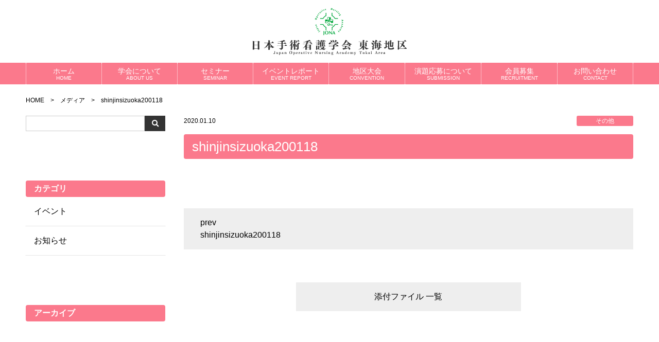

--- FILE ---
content_type: text/html; charset=UTF-8
request_url: https://jona-tokai.jp/shinjinsizuoka200118/
body_size: 8402
content:


<!DOCTYPE html>
<html lang="ja">
<head>
	<!-- Global site tag (gtag.js) - Google Analytics -->
<script async src="https://www.googletagmanager.com/gtag/js?id=UA-35761583-6"></script>
<script>
  window.dataLayer = window.dataLayer || [];
  function gtag(){dataLayer.push(arguments);}
  gtag('js', new Date());

  gtag('config', 'UA-35761583-6');
</script>

	
	

<meta charset="utf-8">
<meta name="viewport" content="width=device-width, initial-scale=1.0">
<meta name="format-detection" content="telephone=no">

<meta name="description" content="安全、安心、信頼の手術看護・医療を推進するために、その道しるべとなり、基本理念のもとに活動しています。 ">


		<!-- All in One SEO 4.9.3 - aioseo.com -->
		<title>shinjinsizuoka200118 | 日本手術看護学会東海地区</title>
	<meta name="robots" content="noindex, max-image-preview:large" />
	<meta name="author" content="amanokikaku"/>
	<link rel="canonical" href="https://jona-tokai.jp/shinjinsizuoka200118/" />
	<meta name="generator" content="All in One SEO (AIOSEO) 4.9.3" />
		<meta property="og:locale" content="ja_JP" />
		<meta property="og:site_name" content="日本手術看護学会東海地区 | 安全、安心、信頼の手術看護・医療を推進するために、その道しるべとなり、基本理念のもとに活動しています。" />
		<meta property="og:type" content="article" />
		<meta property="og:title" content="shinjinsizuoka200118 | 日本手術看護学会東海地区" />
		<meta property="og:url" content="https://jona-tokai.jp/shinjinsizuoka200118/" />
		<meta property="article:published_time" content="2020-01-10T08:07:32+00:00" />
		<meta property="article:modified_time" content="2020-01-10T08:07:32+00:00" />
		<meta name="twitter:card" content="summary" />
		<meta name="twitter:title" content="shinjinsizuoka200118 | 日本手術看護学会東海地区" />
		<script type="application/ld+json" class="aioseo-schema">
			{"@context":"https:\/\/schema.org","@graph":[{"@type":"BreadcrumbList","@id":"https:\/\/jona-tokai.jp\/shinjinsizuoka200118\/#breadcrumblist","itemListElement":[{"@type":"ListItem","@id":"https:\/\/jona-tokai.jp#listItem","position":1,"name":"Home","item":"https:\/\/jona-tokai.jp","nextItem":{"@type":"ListItem","@id":"https:\/\/jona-tokai.jp\/shinjinsizuoka200118\/#listItem","name":"shinjinsizuoka200118"}},{"@type":"ListItem","@id":"https:\/\/jona-tokai.jp\/shinjinsizuoka200118\/#listItem","position":2,"name":"shinjinsizuoka200118","previousItem":{"@type":"ListItem","@id":"https:\/\/jona-tokai.jp#listItem","name":"Home"}}]},{"@type":"ItemPage","@id":"https:\/\/jona-tokai.jp\/shinjinsizuoka200118\/#itempage","url":"https:\/\/jona-tokai.jp\/shinjinsizuoka200118\/","name":"shinjinsizuoka200118 | \u65e5\u672c\u624b\u8853\u770b\u8b77\u5b66\u4f1a\u6771\u6d77\u5730\u533a","inLanguage":"ja","isPartOf":{"@id":"https:\/\/jona-tokai.jp\/#website"},"breadcrumb":{"@id":"https:\/\/jona-tokai.jp\/shinjinsizuoka200118\/#breadcrumblist"},"author":{"@id":"https:\/\/jona-tokai.jp\/author\/amanokikaku\/#author"},"creator":{"@id":"https:\/\/jona-tokai.jp\/author\/amanokikaku\/#author"},"datePublished":"2020-01-10T17:07:32+09:00","dateModified":"2020-01-10T17:07:32+09:00"},{"@type":"Organization","@id":"https:\/\/jona-tokai.jp\/#organization","name":"\u65e5\u672c\u624b\u8853\u770b\u8b77\u5b66\u4f1a\u6771\u6d77\u5730\u533a","description":"\u5b89\u5168\u3001\u5b89\u5fc3\u3001\u4fe1\u983c\u306e\u624b\u8853\u770b\u8b77\u30fb\u533b\u7642\u3092\u63a8\u9032\u3059\u308b\u305f\u3081\u306b\u3001\u305d\u306e\u9053\u3057\u308b\u3079\u3068\u306a\u308a\u3001\u57fa\u672c\u7406\u5ff5\u306e\u3082\u3068\u306b\u6d3b\u52d5\u3057\u3066\u3044\u307e\u3059\u3002","url":"https:\/\/jona-tokai.jp\/"},{"@type":"Person","@id":"https:\/\/jona-tokai.jp\/author\/amanokikaku\/#author","url":"https:\/\/jona-tokai.jp\/author\/amanokikaku\/","name":"amanokikaku","image":{"@type":"ImageObject","@id":"https:\/\/jona-tokai.jp\/shinjinsizuoka200118\/#authorImage","url":"https:\/\/secure.gravatar.com\/avatar\/43d8b95950fe37a9a265e4e64de043cc?s=96&d=mm&r=g","width":96,"height":96,"caption":"amanokikaku"}},{"@type":"WebSite","@id":"https:\/\/jona-tokai.jp\/#website","url":"https:\/\/jona-tokai.jp\/","name":"\u65e5\u672c\u624b\u8853\u770b\u8b77\u5b66\u4f1a\u6771\u6d77\u5730\u533a","description":"\u5b89\u5168\u3001\u5b89\u5fc3\u3001\u4fe1\u983c\u306e\u624b\u8853\u770b\u8b77\u30fb\u533b\u7642\u3092\u63a8\u9032\u3059\u308b\u305f\u3081\u306b\u3001\u305d\u306e\u9053\u3057\u308b\u3079\u3068\u306a\u308a\u3001\u57fa\u672c\u7406\u5ff5\u306e\u3082\u3068\u306b\u6d3b\u52d5\u3057\u3066\u3044\u307e\u3059\u3002","inLanguage":"ja","publisher":{"@id":"https:\/\/jona-tokai.jp\/#organization"}}]}
		</script>
		<!-- All in One SEO -->

<link rel='stylesheet' id='wp-block-library-css' href='https://jona-tokai.jp/wp-includes/css/dist/block-library/style.min.css' type='text/css' media='all'>
<link rel='stylesheet' id='aioseo/css/src/vue/standalone/blocks/table-of-contents/global.scss-css' href='https://jona-tokai.jp/wp-content/plugins/all-in-one-seo-pack/dist/Lite/assets/css/table-of-contents/global.e90f6d47.css?ver=4.9.3' type='text/css' media='all'>
<style id='classic-theme-styles-inline-css' type='text/css'>
/*! This file is auto-generated */
.wp-block-button__link{color:#fff;background-color:#32373c;border-radius:9999px;box-shadow:none;text-decoration:none;padding:calc(.667em + 2px) calc(1.333em + 2px);font-size:1.125em}.wp-block-file__button{background:#32373c;color:#fff;text-decoration:none}
</style>
<style id='global-styles-inline-css' type='text/css'>
:root{--wp--preset--aspect-ratio--square: 1;--wp--preset--aspect-ratio--4-3: 4/3;--wp--preset--aspect-ratio--3-4: 3/4;--wp--preset--aspect-ratio--3-2: 3/2;--wp--preset--aspect-ratio--2-3: 2/3;--wp--preset--aspect-ratio--16-9: 16/9;--wp--preset--aspect-ratio--9-16: 9/16;--wp--preset--color--black: #000000;--wp--preset--color--cyan-bluish-gray: #abb8c3;--wp--preset--color--white: #ffffff;--wp--preset--color--pale-pink: #f78da7;--wp--preset--color--vivid-red: #cf2e2e;--wp--preset--color--luminous-vivid-orange: #ff6900;--wp--preset--color--luminous-vivid-amber: #fcb900;--wp--preset--color--light-green-cyan: #7bdcb5;--wp--preset--color--vivid-green-cyan: #00d084;--wp--preset--color--pale-cyan-blue: #8ed1fc;--wp--preset--color--vivid-cyan-blue: #0693e3;--wp--preset--color--vivid-purple: #9b51e0;--wp--preset--gradient--vivid-cyan-blue-to-vivid-purple: linear-gradient(135deg,rgba(6,147,227,1) 0%,rgb(155,81,224) 100%);--wp--preset--gradient--light-green-cyan-to-vivid-green-cyan: linear-gradient(135deg,rgb(122,220,180) 0%,rgb(0,208,130) 100%);--wp--preset--gradient--luminous-vivid-amber-to-luminous-vivid-orange: linear-gradient(135deg,rgba(252,185,0,1) 0%,rgba(255,105,0,1) 100%);--wp--preset--gradient--luminous-vivid-orange-to-vivid-red: linear-gradient(135deg,rgba(255,105,0,1) 0%,rgb(207,46,46) 100%);--wp--preset--gradient--very-light-gray-to-cyan-bluish-gray: linear-gradient(135deg,rgb(238,238,238) 0%,rgb(169,184,195) 100%);--wp--preset--gradient--cool-to-warm-spectrum: linear-gradient(135deg,rgb(74,234,220) 0%,rgb(151,120,209) 20%,rgb(207,42,186) 40%,rgb(238,44,130) 60%,rgb(251,105,98) 80%,rgb(254,248,76) 100%);--wp--preset--gradient--blush-light-purple: linear-gradient(135deg,rgb(255,206,236) 0%,rgb(152,150,240) 100%);--wp--preset--gradient--blush-bordeaux: linear-gradient(135deg,rgb(254,205,165) 0%,rgb(254,45,45) 50%,rgb(107,0,62) 100%);--wp--preset--gradient--luminous-dusk: linear-gradient(135deg,rgb(255,203,112) 0%,rgb(199,81,192) 50%,rgb(65,88,208) 100%);--wp--preset--gradient--pale-ocean: linear-gradient(135deg,rgb(255,245,203) 0%,rgb(182,227,212) 50%,rgb(51,167,181) 100%);--wp--preset--gradient--electric-grass: linear-gradient(135deg,rgb(202,248,128) 0%,rgb(113,206,126) 100%);--wp--preset--gradient--midnight: linear-gradient(135deg,rgb(2,3,129) 0%,rgb(40,116,252) 100%);--wp--preset--font-size--small: 13px;--wp--preset--font-size--medium: 20px;--wp--preset--font-size--large: 36px;--wp--preset--font-size--x-large: 42px;--wp--preset--spacing--20: 0.44rem;--wp--preset--spacing--30: 0.67rem;--wp--preset--spacing--40: 1rem;--wp--preset--spacing--50: 1.5rem;--wp--preset--spacing--60: 2.25rem;--wp--preset--spacing--70: 3.38rem;--wp--preset--spacing--80: 5.06rem;--wp--preset--shadow--natural: 6px 6px 9px rgba(0, 0, 0, 0.2);--wp--preset--shadow--deep: 12px 12px 50px rgba(0, 0, 0, 0.4);--wp--preset--shadow--sharp: 6px 6px 0px rgba(0, 0, 0, 0.2);--wp--preset--shadow--outlined: 6px 6px 0px -3px rgba(255, 255, 255, 1), 6px 6px rgba(0, 0, 0, 1);--wp--preset--shadow--crisp: 6px 6px 0px rgba(0, 0, 0, 1);}:where(.is-layout-flex){gap: 0.5em;}:where(.is-layout-grid){gap: 0.5em;}body .is-layout-flex{display: flex;}.is-layout-flex{flex-wrap: wrap;align-items: center;}.is-layout-flex > :is(*, div){margin: 0;}body .is-layout-grid{display: grid;}.is-layout-grid > :is(*, div){margin: 0;}:where(.wp-block-columns.is-layout-flex){gap: 2em;}:where(.wp-block-columns.is-layout-grid){gap: 2em;}:where(.wp-block-post-template.is-layout-flex){gap: 1.25em;}:where(.wp-block-post-template.is-layout-grid){gap: 1.25em;}.has-black-color{color: var(--wp--preset--color--black) !important;}.has-cyan-bluish-gray-color{color: var(--wp--preset--color--cyan-bluish-gray) !important;}.has-white-color{color: var(--wp--preset--color--white) !important;}.has-pale-pink-color{color: var(--wp--preset--color--pale-pink) !important;}.has-vivid-red-color{color: var(--wp--preset--color--vivid-red) !important;}.has-luminous-vivid-orange-color{color: var(--wp--preset--color--luminous-vivid-orange) !important;}.has-luminous-vivid-amber-color{color: var(--wp--preset--color--luminous-vivid-amber) !important;}.has-light-green-cyan-color{color: var(--wp--preset--color--light-green-cyan) !important;}.has-vivid-green-cyan-color{color: var(--wp--preset--color--vivid-green-cyan) !important;}.has-pale-cyan-blue-color{color: var(--wp--preset--color--pale-cyan-blue) !important;}.has-vivid-cyan-blue-color{color: var(--wp--preset--color--vivid-cyan-blue) !important;}.has-vivid-purple-color{color: var(--wp--preset--color--vivid-purple) !important;}.has-black-background-color{background-color: var(--wp--preset--color--black) !important;}.has-cyan-bluish-gray-background-color{background-color: var(--wp--preset--color--cyan-bluish-gray) !important;}.has-white-background-color{background-color: var(--wp--preset--color--white) !important;}.has-pale-pink-background-color{background-color: var(--wp--preset--color--pale-pink) !important;}.has-vivid-red-background-color{background-color: var(--wp--preset--color--vivid-red) !important;}.has-luminous-vivid-orange-background-color{background-color: var(--wp--preset--color--luminous-vivid-orange) !important;}.has-luminous-vivid-amber-background-color{background-color: var(--wp--preset--color--luminous-vivid-amber) !important;}.has-light-green-cyan-background-color{background-color: var(--wp--preset--color--light-green-cyan) !important;}.has-vivid-green-cyan-background-color{background-color: var(--wp--preset--color--vivid-green-cyan) !important;}.has-pale-cyan-blue-background-color{background-color: var(--wp--preset--color--pale-cyan-blue) !important;}.has-vivid-cyan-blue-background-color{background-color: var(--wp--preset--color--vivid-cyan-blue) !important;}.has-vivid-purple-background-color{background-color: var(--wp--preset--color--vivid-purple) !important;}.has-black-border-color{border-color: var(--wp--preset--color--black) !important;}.has-cyan-bluish-gray-border-color{border-color: var(--wp--preset--color--cyan-bluish-gray) !important;}.has-white-border-color{border-color: var(--wp--preset--color--white) !important;}.has-pale-pink-border-color{border-color: var(--wp--preset--color--pale-pink) !important;}.has-vivid-red-border-color{border-color: var(--wp--preset--color--vivid-red) !important;}.has-luminous-vivid-orange-border-color{border-color: var(--wp--preset--color--luminous-vivid-orange) !important;}.has-luminous-vivid-amber-border-color{border-color: var(--wp--preset--color--luminous-vivid-amber) !important;}.has-light-green-cyan-border-color{border-color: var(--wp--preset--color--light-green-cyan) !important;}.has-vivid-green-cyan-border-color{border-color: var(--wp--preset--color--vivid-green-cyan) !important;}.has-pale-cyan-blue-border-color{border-color: var(--wp--preset--color--pale-cyan-blue) !important;}.has-vivid-cyan-blue-border-color{border-color: var(--wp--preset--color--vivid-cyan-blue) !important;}.has-vivid-purple-border-color{border-color: var(--wp--preset--color--vivid-purple) !important;}.has-vivid-cyan-blue-to-vivid-purple-gradient-background{background: var(--wp--preset--gradient--vivid-cyan-blue-to-vivid-purple) !important;}.has-light-green-cyan-to-vivid-green-cyan-gradient-background{background: var(--wp--preset--gradient--light-green-cyan-to-vivid-green-cyan) !important;}.has-luminous-vivid-amber-to-luminous-vivid-orange-gradient-background{background: var(--wp--preset--gradient--luminous-vivid-amber-to-luminous-vivid-orange) !important;}.has-luminous-vivid-orange-to-vivid-red-gradient-background{background: var(--wp--preset--gradient--luminous-vivid-orange-to-vivid-red) !important;}.has-very-light-gray-to-cyan-bluish-gray-gradient-background{background: var(--wp--preset--gradient--very-light-gray-to-cyan-bluish-gray) !important;}.has-cool-to-warm-spectrum-gradient-background{background: var(--wp--preset--gradient--cool-to-warm-spectrum) !important;}.has-blush-light-purple-gradient-background{background: var(--wp--preset--gradient--blush-light-purple) !important;}.has-blush-bordeaux-gradient-background{background: var(--wp--preset--gradient--blush-bordeaux) !important;}.has-luminous-dusk-gradient-background{background: var(--wp--preset--gradient--luminous-dusk) !important;}.has-pale-ocean-gradient-background{background: var(--wp--preset--gradient--pale-ocean) !important;}.has-electric-grass-gradient-background{background: var(--wp--preset--gradient--electric-grass) !important;}.has-midnight-gradient-background{background: var(--wp--preset--gradient--midnight) !important;}.has-small-font-size{font-size: var(--wp--preset--font-size--small) !important;}.has-medium-font-size{font-size: var(--wp--preset--font-size--medium) !important;}.has-large-font-size{font-size: var(--wp--preset--font-size--large) !important;}.has-x-large-font-size{font-size: var(--wp--preset--font-size--x-large) !important;}
:where(.wp-block-post-template.is-layout-flex){gap: 1.25em;}:where(.wp-block-post-template.is-layout-grid){gap: 1.25em;}
:where(.wp-block-columns.is-layout-flex){gap: 2em;}:where(.wp-block-columns.is-layout-grid){gap: 2em;}
:root :where(.wp-block-pullquote){font-size: 1.5em;line-height: 1.6;}
</style>
<link rel='stylesheet' id='parent-style-css' href='https://jona-tokai.jp/wp-content/themes/amnk/style.css' type='text/css' media='all'>
<link rel='stylesheet' id='fancybox-css' href='https://jona-tokai.jp/wp-content/plugins/easy-fancybox/fancybox/1.5.4/jquery.fancybox.min.css' type='text/css' media='screen'>
<style id='fancybox-inline-css' type='text/css'>
#fancybox-content{border-color:#ffffff;}#fancybox-title,#fancybox-title-float-main{color:#fff}
</style>
<link rel='stylesheet' id='fontawesome-all-css' href='https://jona-tokai.jp/wp-content/themes/amnk/../child/css/fontawesome-all.min.css?201903261343' type='text/css' media='all'>
<link rel='stylesheet' id='navigation-drawer-css' href='https://jona-tokai.jp/wp-content/themes/amnk/../child/css/navigation-drawer.css?201903261343' type='text/css' media='all'>
<link rel='stylesheet' id='reset-css' href='https://jona-tokai.jp/wp-content/themes/amnk/../child/css/reset.css?202302071820' type='text/css' media='all'>
<link rel='stylesheet' id='reset-form-css' href='https://jona-tokai.jp/wp-content/themes/amnk/../child/css/reset-form.css?201903261343' type='text/css' media='all'>
<link rel='stylesheet' id='class-css' href='https://jona-tokai.jp/wp-content/themes/amnk/../child/css/class.css?202411141001' type='text/css' media='all'>
<link rel='stylesheet' id='common-css' href='https://jona-tokai.jp/wp-content/themes/amnk/../child/css/common.css?202601071448' type='text/css' media='all'>
<link rel='stylesheet' id='style-css' href='https://jona-tokai.jp/wp-content/themes/amnk/../child/style.css?201903261343' type='text/css' media='all'>
<script type="text/javascript" src="https://jona-tokai.jp/wp-content/plugins/jquery-updater/js/jquery-3.7.1.min.js?ver=3.7.1" id="jquery-core-js"></script>
<script type="text/javascript" src="https://jona-tokai.jp/wp-content/plugins/jquery-updater/js/jquery-migrate-3.5.2.min.js?ver=3.5.2" id="jquery-migrate-js"></script>
<!-- All in one Favicon 4.8 --><link rel="icon" href="http://jona-tokai.jp/wp-content/uploads/2019/04/logo-1.png" type="image/png"/>
<link rel="icon" href="https://jona-tokai.jp/wp-content/uploads/2019/04/cropped-logo4-32x32.jpg" sizes="32x32" />
<link rel="icon" href="https://jona-tokai.jp/wp-content/uploads/2019/04/cropped-logo4-192x192.jpg" sizes="192x192" />
<link rel="apple-touch-icon" href="https://jona-tokai.jp/wp-content/uploads/2019/04/cropped-logo4-180x180.jpg" />
<meta name="msapplication-TileImage" content="https://jona-tokai.jp/wp-content/uploads/2019/04/cropped-logo4-270x270.jpg" />
<link href="https://use.fontawesome.com/releases/v5.0.6/css/all.css" rel="stylesheet">
</head>

<body id="top"  class='attachment'>

	<!--　//ヘッダー　ここから　******************************************************************** -->
	<header id="header" class="header">
		<div class="header-top fullWidth">
			<div class="contents sp-contents">
				<div class="inner-header pcFlexRowNowrap">
					<div class="wrap-logo pcFlexRowNowrap">
						<div>
							<a class="logo" href="https://jona-tokai.jp">
								<img src="https://jona-tokai.jp/wp-content/uploads/2019/04/logo-1-2.png" width="" alt="日本手術看護学会東海地区">
							</a>
						</div>
						
						<div class="head-header pc">

						</div>
					</div>
						
				</div>
			</div>
		</div>
		<!--　//グローバルナビゲーション　ここから　**************************************************** -->
		<nav id="nav" class="nav fullWidth">
			<div class="contents">
<ul class="global-nav"><li id="menu-item-35" class="menu-item menu-item-type-custom menu-item-object-custom menu-item-home"><a href="https://jona-tokai.jp">ホーム<span>HOME</span></a></li>
<li id="menu-item-97" class="menu-item menu-item-type-post_type menu-item-object-page"><a href="https://jona-tokai.jp/about-us/">学会について<span>ABOUT US</span></a></li>
<li id="menu-item-98" class="menu-item menu-item-type-post_type menu-item-object-page"><a href="https://jona-tokai.jp/seminar/">セミナー<span>SEMINAR</span></a></li>
<li id="menu-item-558" class="menu-item menu-item-type-post_type_archive menu-item-object-event"><a href="https://jona-tokai.jp/event/">イベントレポート<span>EVENT REPORT</span></a></li>
<li id="menu-item-100" class="menu-item menu-item-type-post_type menu-item-object-page"><a href="https://jona-tokai.jp/district-convention/">地区大会<span>CONVENTION</span></a></li>
<li id="menu-item-478" class="menu-item menu-item-type-post_type menu-item-object-page"><a href="https://jona-tokai.jp/endai/">演題応募について<span>SUBMISSION</span></a></li>
<li id="menu-item-101" class="menu-item menu-item-type-post_type menu-item-object-page"><a href="https://jona-tokai.jp/recruitment/">会員募集<span>RECRUITMENT</span></a></li>
<li id="menu-item-863" class="menu-item menu-item-type-post_type menu-item-object-page"><a href="https://jona-tokai.jp/contact/">お問い合わせ<span>CONTACT</span></a></li>
</ul>			</div>
		</nav>
		<!--　//グローバルナビゲーション　ここまで　**************************************************** -->
		
		<div id="nav-drawer" class="sp">
			<div class="wrap-header-sp">
				<ul class="header-sp">
					<li><a href="https://jona-tokai.jp"><img src="https://jona-tokai.jp/wp-content/uploads/2019/04/logo3.jpg" width="" alt="ロゴ"></a></li>
					<li><a href="recruitment">会員募集</a></li>
					<li>
						<input id="nav-input" class="nav-unshown" type="checkbox">
						<label id="nav-open" class="nav-open" for="nav-input"><span></span></label>
						<label id="nav-close" class="nav-unshown" for="nav-input"></label>
						<div id="nav-content">
<ul class="sp-nav"><li id="menu-item-35" class="menu-item menu-item-type-custom menu-item-object-custom menu-item-home"><a href="https://jona-tokai.jp">ホーム<span>HOME</span></a></li>
<li id="menu-item-97" class="menu-item menu-item-type-post_type menu-item-object-page"><a href="https://jona-tokai.jp/about-us/">学会について<span>ABOUT US</span></a></li>
<li id="menu-item-98" class="menu-item menu-item-type-post_type menu-item-object-page"><a href="https://jona-tokai.jp/seminar/">セミナー<span>SEMINAR</span></a></li>
<li id="menu-item-558" class="menu-item menu-item-type-post_type_archive menu-item-object-event"><a href="https://jona-tokai.jp/event/">イベントレポート<span>EVENT REPORT</span></a></li>
<li id="menu-item-100" class="menu-item menu-item-type-post_type menu-item-object-page"><a href="https://jona-tokai.jp/district-convention/">地区大会<span>CONVENTION</span></a></li>
<li id="menu-item-478" class="menu-item menu-item-type-post_type menu-item-object-page"><a href="https://jona-tokai.jp/endai/">演題応募について<span>SUBMISSION</span></a></li>
<li id="menu-item-101" class="menu-item menu-item-type-post_type menu-item-object-page"><a href="https://jona-tokai.jp/recruitment/">会員募集<span>RECRUITMENT</span></a></li>
<li id="menu-item-863" class="menu-item menu-item-type-post_type menu-item-object-page"><a href="https://jona-tokai.jp/contact/">お問い合わせ<span>CONTACT</span></a></li>
</ul>							<label id="btn-close" class="btn-close" for="nav-input">CLOSE</label>
						</div>
					</li>
				</ul>
			</div>
		</div>
        
	</header>
	<!--　//ヘッダー　ここまで　******************************************************************** -->

<div class="wrap">
	<div class="contents sp-contents">
		<!-- パンくず ++++++++++++++++++++++ -->
		<ol class="breadcrumb" itemscope itemtype="http://schema.org/BreadcrumbList">
<li itemprop="itemListElement" itemscope itemtype="http://schema.org/ListItem"><a href="https://jona-tokai.jp" itemprop="item"><span itemprop="name">HOME</span></a><meta itemprop="position" content="1"></li>
<li itemprop="itemListElement" itemscope itemtype="http://schema.org/ListItem"><a href="https://jona-tokai.jp/attachment" itemprop="item"><span itemprop="name">メディア</span></a><meta itemprop="position" content="2"></li>
<li itemprop="itemListElement" itemscope itemtype="http://schema.org/ListItem"><span itemprop="name">shinjinsizuoka200118</span><meta itemprop="position" content="3"></li>
</ol>
		<!-- パンくず ++++++++++++++++++++++ -->
		
		<div class="wrap-2column pcFlexRowReverseNowrap">
			<div class="contents-2column interval2em tokopage">
				<article>
					<div class="flexRowNowrap mB1em">
						<div>
							<time class="time-post">2020.01.10</time>
						</div>
						<div>
							<span class="category-post">その他</span>
						</div>
					</div>
					
					<div class="wrap-head-common">
						<h1 class="head-common">shinjinsizuoka200118</h1>
					</div>
					
					

					<div class="contents-single">
					</div>
				</article>
				
<!-- 一覧、前の投稿、次の投稿　リンク ******************* -->
	<ul class="nav-link">
		<li class="link-prev"><a href="https://jona-tokai.jp/shinjinsizuoka200118/" rel="prev">shinjinsizuoka200118</a></li>
		<li class="link-next"></li>
		<li class="link-archive"><a href="https://jona-tokai.jp/attachment">添付ファイル 一覧</a></li>
	</ul>
<!-- 一覧、前の投稿、次の投稿　リンク ******************* -->
				
<!-- 関連記事 ++++++++++++++++++++++ -->
<!-- 関連記事 ++++++++++++++++++++++ -->
			</div>
			
			<!-- サイドバー ////////////////////////////////////////////////////////////////////// -->
			<aside class="sidebar interval2em">
	<form role="search" method="get" id="searchform" class="searchform" action="https://jona-tokai.jp">
		<div class="box-search flexRowNowrap">
			<input type="text" value="" name="s" id="s">
			<button type="submit" id="searchsubmit"><i class="fas fa-search"></i></button>
		</div>
	</form>
	

	<!-- 投稿カテゴリ リスト ++++++++++++++++++++++++++  -->
	<div class="box-side">
		<h3 class="head-side">カテゴリ</h3>

		<div class="">
			<ul class="list-side">
				<li>
					<a href="https://jona-tokai.jp/cate/event/">イベント</a>
				</li>
				<li>
					<a href="https://jona-tokai.jp/cate/news/">お知らせ</a>
				</li>
			</ul>
		</div>
	</div>
	<!-- 投稿カテゴリ リスト ++++++++++++++++++++++++++  -->
	
	<!-- 投稿月別 リスト ++++++++++++++++++++++++++  -->
	<div class="box-side">
		<h3 class="head-side">アーカイブ</h3>

		<div class="">
			<ul class="list-side">
			</ul>
		</div>
	</div>
	<!-- 投稿月別 リスト ++++++++++++++++++++++++++  -->
	


</aside>
			<!-- サイドバー ////////////////////////////////////////////////////////////////////// -->
		</div>
	</div>
</div><!-- wrap -->

	<!--　フッター　ここから　******************************************************************** -->
	<footer class="footer">
		<div class="footer-top">
			<div class="contents sp-contents">
				<div class="pcFlexRowNowrap" style="display:block; text-align:center;">
					<div class="wrap-info-footer interval1em">
					<div class="wrap-logo pcFlexRowNowrap">
						<div>
							<a class="logo" href="https://jona-tokai.jp">
								<img src="https://jona-tokai.jp/wp-content/uploads/2019/04/logo-1-2.png" width="" alt="日本手術看護学会東海地区">
							</a>
						</div>
					</div>
						
						
						
						<p style="line-height:1.8;  font-size: 14px;">
							東海地区事務局<br>〒457-8510 愛知県名古屋市南区三条一丁目1番10号<br>独立行政法人地域医療機能推進機構 中京病院 看護部<br>※お問合せ先は、ホームページよりお願い致します。
							<!--TEL：058-230-7329-->
						</p>
					</div>
					
	<div class="wrap-simple-footer-nav">				
<ul class="simple-footer-nav"><li id="menu-item-877" class="menu-item menu-item-type-post_type menu-item-object-page"><a href="https://jona-tokai.jp/about-us/">学会について</a></li>
<li id="menu-item-876" class="menu-item menu-item-type-post_type menu-item-object-page"><a href="https://jona-tokai.jp/seminar/">セミナー</a></li>
<li id="menu-item-875" class="menu-item menu-item-type-post_type menu-item-object-page"><a href="https://jona-tokai.jp/district-convention/">地区大会</a></li>
<li id="menu-item-874" class="menu-item menu-item-type-post_type menu-item-object-page"><a href="https://jona-tokai.jp/recruitment/">会員募集</a></li>
<li id="menu-item-879" class="menu-item menu-item-type-post_type menu-item-object-page"><a href="https://jona-tokai.jp/contact/">お問い合わせ</a></li>
<li id="menu-item-873" class="menu-item menu-item-type-post_type menu-item-object-page menu-item-privacy-policy"><a href="https://jona-tokai.jp/privacy-policy/">プライバシーポリシー</a></li>
</ul>					</div>
					
				</div>
			</div>
		</div>
		<!-- contents -->
		<div class="copyright fullWidth">
			<div class="contents sp-contents">
				<small>© 2019 Japan Operative Nursing Academy Tokai Area</small>
			</div>
		</div>
	</footer>
	<!--　//フッター　ここまで　******************************************************************** -->

	<a id="js-pagetop" class="pagetop" href="#top">
		<i class="fas fa-chevron-up"></i>
	</a>
	
<script type="text/javascript" src="https://jona-tokai.jp/wp-content/plugins/easy-fancybox/vendor/purify.min.js" id="fancybox-purify-js"></script>
<script type="text/javascript" id="jquery-fancybox-js-extra">
/* <![CDATA[ */
var efb_i18n = {"close":"Close","next":"Next","prev":"Previous","startSlideshow":"Start slideshow","toggleSize":"Toggle size"};
/* ]]> */
</script>
<script type="text/javascript" src="https://jona-tokai.jp/wp-content/plugins/easy-fancybox/fancybox/1.5.4/jquery.fancybox.min.js" id="jquery-fancybox-js"></script>
<script type="text/javascript" id="jquery-fancybox-js-after">
/* <![CDATA[ */
var fb_timeout, fb_opts={'autoScale':true,'showCloseButton':true,'width':560,'height':340,'margin':20,'pixelRatio':'false','padding':10,'centerOnScroll':false,'enableEscapeButton':true,'speedIn':300,'speedOut':300,'overlayShow':true,'hideOnOverlayClick':true,'overlayColor':'#000','overlayOpacity':0.6,'minViewportWidth':320,'minVpHeight':320,'disableCoreLightbox':'true','enableBlockControls':'true','fancybox_openBlockControls':'true' };
if(typeof easy_fancybox_handler==='undefined'){
var easy_fancybox_handler=function(){
jQuery([".nolightbox","a.wp-block-file__button","a.pin-it-button","a[href*='pinterest.com\/pin\/create']","a[href*='facebook.com\/share']","a[href*='twitter.com\/share']"].join(',')).addClass('nofancybox');
jQuery('a.fancybox-close').on('click',function(e){e.preventDefault();jQuery.fancybox.close()});
/* IMG */
var fb_IMG_select=jQuery('a[href*=".jpg" i]:not(.nofancybox,li.nofancybox>a,figure.nofancybox>a),area[href*=".jpg" i]:not(.nofancybox),a[href*=".png" i]:not(.nofancybox,li.nofancybox>a,figure.nofancybox>a),area[href*=".png" i]:not(.nofancybox),a[href*=".webp" i]:not(.nofancybox,li.nofancybox>a,figure.nofancybox>a),area[href*=".webp" i]:not(.nofancybox),a[href*=".jpeg" i]:not(.nofancybox,li.nofancybox>a,figure.nofancybox>a),area[href*=".jpeg" i]:not(.nofancybox)');
fb_IMG_select.addClass('fancybox image');
var fb_IMG_sections=jQuery('.gallery,.wp-block-gallery,.tiled-gallery,.wp-block-jetpack-tiled-gallery,.ngg-galleryoverview,.ngg-imagebrowser,.nextgen_pro_blog_gallery,.nextgen_pro_film,.nextgen_pro_horizontal_filmstrip,.ngg-pro-masonry-wrapper,.ngg-pro-mosaic-container,.nextgen_pro_sidescroll,.nextgen_pro_slideshow,.nextgen_pro_thumbnail_grid,.tiled-gallery');
fb_IMG_sections.each(function(){jQuery(this).find(fb_IMG_select).attr('rel','gallery-'+fb_IMG_sections.index(this));});
jQuery('a.fancybox,area.fancybox,.fancybox>a').each(function(){jQuery(this).fancybox(jQuery.extend(true,{},fb_opts,{'transition':'elastic','transitionIn':'elastic','transitionOut':'elastic','opacity':false,'hideOnContentClick':false,'titleShow':true,'titlePosition':'over','titleFromAlt':true,'showNavArrows':true,'enableKeyboardNav':true,'cyclic':false,'mouseWheel':'true','changeSpeed':250,'changeFade':300}))});
};};
jQuery(easy_fancybox_handler);jQuery(document).on('post-load',easy_fancybox_handler);
/* ]]> */
</script>
<script type="text/javascript" src="https://jona-tokai.jp/wp-content/plugins/easy-fancybox/vendor/jquery.easing.min.js?ver=1.4.1" id="jquery-easing-js"></script>
<script type="text/javascript" src="https://jona-tokai.jp/wp-content/plugins/easy-fancybox/vendor/jquery.mousewheel.min.js?ver=3.1.13" id="jquery-mousewheel-js"></script>
<script type="text/javascript" src="https://jona-tokai.jp/wp-content/themes/amnk/js/common.js?201903261343" id="common-js-js"></script>

<!-- googlemap ******************* -->
<script type="text/javascript" src="//maps.google.com/maps/api/js?language=ja&key=AIzaSyDagDNwA6uwUZ-IhEbfJ-akfUFVJLHH-x0"></script>
<script type="text/javascript">
function attachMessage(marker, msg) {
	google.maps.event.addListener(marker, 'click', function(event) {
		new google.maps.InfoWindow({
			content: msg
		}).open(marker.getMap(), marker);
	});
}
// 位置情報と表示データの組み合わせ

var googlemaps = document.getElementsByClassName("js-googlemap");

$(function(){
	$.each( googlemaps , function(key,val){

		var name = val.dataset.name;				//名前を取得
		var latlng = val.dataset.latlng;			//位置を取得
		var lat = Number(latlng.split(",")[0]);		//位置を分割して緯度を取得し数値に変換
		var lng = Number(latlng.split(",")[1]);		//位置を分割して経度を取得し数値に変換

		var data = new Array();
		data.push({
			position: new google.maps.LatLng( lat , lng ),
			content: name
		});

		var myMap = new google.maps.Map(
			document.getElementById('js-googlemap' + (key + 1) ),
			{
				zoom: 15,
				center: new google.maps.LatLng( lat , lng ),
				scrollwheel: false,
				mapTypeId: google.maps.MapTypeId.ROADMAP
			}
		);
		
		for (i = 0; i < data.length; i++) {
			var myMarker = new google.maps.Marker({
				position: data[i].position,
				map: myMap
			});
			attachMessage(myMarker, data[i].content);
		}
		
	});
});
</script>
<!-- googlemap ******************* -->

</body>
</html>


--- FILE ---
content_type: text/css
request_url: https://jona-tokai.jp/wp-content/themes/amnk/style.css
body_size: 1448
content:
@charset "utf-8";

/*
Theme Name: 天野企画オリジナルテーマ2.0
Author: amanokikaku
Author URI: http://amnk.co.jp/
Description: 2018.6.22
Version: 2.0
*/


/* ////////////////////////////////////////
PC,SP共通 
//////////////////////////////////////// */

/* 共通色指定
*************************** */

h1{
	color:red;
}

.nav,			/*　ナビ　*/
.global-nav .sub-menu > li > a,	/*　ナビ サブメニュー　*/
.copyright,		/*　フッター コピーライト　*/
.btn-contact,	/*　フッター 問い合わせボタン　*/
.pagetop,		/*　トップに戻るボタン　*/
.category-post,	/*　カテゴリ未設定「その他」　*/
.slick-dots li.slick-active button:before,	/*　メインスライダ―　ドット　*/
.sp-nav
{
	color: #fff;
	background: #1364b3;
}

.main-slider .slick-prev:before,	/*　メインスライダ―左　*/
.main-slider .slick-next:before		/*　メインスライダ―右　*/
{
	color: #fff;
}

.time-post{
	color: #000000;
}

.wrap-head-common,	/*　メイン見出し　*/
.head-side,			/*　サイドバー見出し　*/
.widget h3	,	
.top-wrap-head-common/*　ウィジェット見出し　*/
{
      color: #fff;	
      background: #1364b3;
	border-radius:4px;
}


.footer-top{background:#efefef;}		/*　フッター　*/


/* カテゴリ表示の背景色 */
.bg-cate-1{
	background: #ffae5e;
}
.bg-cate-2{
	background: #7a5b44;
}
.bg-cate-3{
	background: #57b7e8;
}
.bg-cate-4{
	background: #8fc31f;
}
.bg-cate-5{
	background: #7e2a00;
}
.bg-cate-6{
	background: #00a29a;
}
.bg-cate-7{
	background: #f29c97;
}
.bg-cate-8{
	background: #9082a4;
}
.bg-cate-9{
	background: #e6001b;
}
.bg-cate-10{
	background: #0047cf;
}
/* カテゴリ表示の背景色 */

/* 共通色指定
*************************** */



/* ウィジェット
*************************** */
.widget h3{
	margin-bottom: 0.5em;
	padding: 0.5em 1em;
	font-weight: bold;
}

.widget_nav_menu li{
	border-bottom: 1px dotted #ccc;
}
.widget_nav_menu li > a{
	padding: 1em 1em;
    box-sizing: border-box;
}
#gallery-1 .gallery-item,
#gallery-2 .gallery-item{
	margin-top: 0!important;
	margin-bottom: 0.5em;
}
#gallery-1 img,
#gallery-2 img{
	box-sizing: border-box;
}
#gallery-1 .gallery-caption,
#gallery-2 .gallery-caption{
	padding: 0.5em 0;
	line-height: 1.25;
}
/* ウィジェット
*************************** */



/* 固定ページ
*************************** */

/* 見出し */
.contents-page h2,
.contents-page h3,
.contents-page h4{
	margin-bottom: 28px;
	line-height: 1.5;
	box-sizing: border-box;
}

.contents-page h2{
	padding: 0.5em;
	font-size: min(5vw,22px);
	font-weight: bold;
	
	
}
.contents-single h3,
.contents-page h3{
	padding: 0.5em ;
	font-size: 20px;
	
	border-bottom: 1px solid #ccc;
}
.contents-page h4{
	padding: 0.5em ;
	font-size: 18px;
	font-weight: bold;
	
	
}

.contents-page h2 .mincho{font-size:24px;}
/* 見出し */

.contents-page p,
.contents-page span{
	line-height: 1.75;
}

.contents-page img{
	max-width: 100%;
	height: auto;
}

/* 固定ページ
*************************** */


/* 会社概要　テーブル
*************************** */
.company table{
	width: 100%;
}
.company table th,
.company table td{
	line-height: 1.75;
	box-sizing: border-box;
}
.company table th{
	background: #eee;
}
/* 会社概要　テーブル
*************************** */


/* お問い合わせ　テーブル
*************************** */
.contact table{
	width: 100%;
}
.contact table th,
.contact table td{
	line-height: 1.75;
	box-sizing: border-box;
}
.contact table th{
	background: #eee;
}
/* お問い合わせ　テーブル
*************************** */


/* ////////////////////////////////////////
PC,SP共通 
//////////////////////////////////////// */



/* ////////////////////////////////////////
PCのみ
//////////////////////////////////////// */
@media screen and (min-width:641px) , print {
	/* 会社概要　テーブル
	*************************** */
	.company table tr{
		border-bottom: 1px solid #ccc;
	}
	.company table tr:first-child{
		border-top: 1px solid #ccc;
	}
	.company table th{
		width: 20%;
	}
	/* 会社概要　テーブル
	*************************** */
	
	
	/* お問い合わせ　テーブル
	*************************** */
	.contact table tr{
		border-bottom: 1px solid #ccc;
	}
	.contact table tr:first-child{
		border-top: 1px solid #ccc;
	}
	.contact table th{
		width: 20%;
		line-height: 42px;
	}
	
	.contact .table-common tbody th {
    width: auto;
    min-width: 200px;
    vertical-align: middle;
}
	/* お問い合わせ　テーブル
	*************************** */
	
}
/* ////////////////////////////////////////
PCのみ
//////////////////////////////////////// */



/* ////////////////////////////////////////
SPのみ
//////////////////////////////////////// */
@media screen and (max-width: 640px){
	
}
/* ////////////////////////////////////////
SPのみ
//////////////////////////////////////// */

--- FILE ---
content_type: text/css
request_url: https://jona-tokai.jp/wp-content/themes/child/css/reset.css?202302071820
body_size: 1091
content:
@charset "utf-8";



html, body, div, span, object, iframe,
h1, h2, h3, h4, h5, h6, p, blockquote, pre,
abbr, address, cite, code,
del, dfn, em, img, ins, kbd, q, samp,
small, strong, sub, sup, var,
b, i,
dl, dt, dd, ol, ul, li,
fieldset, form, label, legend,
table, caption, tbody, tfoot, thead, tr, th, td,
article, aside, canvas, details, figcaption, figure, 
footer, header, hgroup, menu, nav, section, summary,
time, mark, audio, video {
	margin:0;
	padding:0;
	font-weight: normal;
	border:0;
	outline:0;
	vertical-align:baseline;
	background:transparent;
}

body {
	line-height:1;
	-webkit-text-size-adjust: 100%;
}

article,aside,details,figcaption,figure,
footer,header,hgroup,menu,nav,section { 
	display:block;
}

ol, ul, li {
	list-style:none;
}

blockquote, q {
	quotes:none;
}

blockquote:before, blockquote:after,
q:before, q:after {
	content:'';
	content:none;
}

a {
	margin:0;
	padding:0;
	font-size:100%;
	color: #000;
	vertical-align:baseline;
	background:transparent;
	text-decoration: none;
}

/* change colours to suit your needs */
ins {
	background-color:#ff9;
	color:#000;
	text-decoration:none;
}

/* change colours to suit your needs */
mark {
	background-color:#ff9;
	color:#000; 
	font-style:italic;
	font-weight:bold;
}

del {
	text-decoration: line-through;
}

abbr[title], dfn[title] {
	border-bottom:1px dotted;
	cursor:help;
}

table {
	border-collapse:collapse;
	border-spacing:0;
}

/* change border colour to suit your needs 
*/
hr {
	display:block;
	height:1px;
	border:0; 
	border-top:1px solid #cccccc;
	margin:1em 0;
	padding:0;
}

input, select {
	vertical-align:middle;
}



img, iframe{
	vertical-align: bottom;
}
th{
	text-align: left;
}
a:hover{
	opacity: 0.7;
}
body {
    font-size: min(3.5vw,18px);
    font-family:メイリオ, Meiryo, 'ヒラギノ角ゴシック Pro', 'Hiragino Kaku Gothic Pro', Osaka, 'ＭＳ Ｐゴシック', 'MS PGothic', sans-serif!important;
    font-family: 'Noto Sans Japanese', serif;
    font-weight: 200;
}



/* ////////////////////////////////////////
PCのみ
//////////////////////////////////////// */

@media screen and (min-width: 641px) , print {
	html, body, div, span, object, iframe,
	h1, h2, h3, h4, h5, h6, p, blockquote, pre,
	abbr, address, cite, code,
	del, dfn, em, img, ins, kbd, q, samp,
	small, strong, sub, sup, var,
	b, i,
	dl, dt, dd, ol, ul, li,
	fieldset, form, label, legend,
	table, caption, tbody, tfoot, thead, tr, th, td,
	article, aside, canvas, details, figcaption, figure, 
	footer, header, hgroup, menu, nav, section, summary,
	time, mark, audio, video {
		font-size: 100%;
	}
}


/* ////////////////////////////////////////
PCのみ
//////////////////////////////////////// */


/* ////////////////////////////////////////
SPのみ
//////////////////////////////////////// */
/*
@media screen and (max-width: 640px) {
	html, body, div, span, object, iframe,
	h1, h2, h3, h4, h5, h6, p, blockquote, pre,
	abbr, address, cite, code,
	del, dfn, em, img, ins, kbd, q, samp,
	small, strong, sub, sup, var,
	b, i,
	dl, dt, dd, ol, ul, li,
	fieldset, form, label, legend,
	table, caption, tbody, tfoot, thead, tr, th, td,
	article, aside, canvas, details, figcaption, figure, 
	footer, header, hgroup, menu, nav, section, summary,
	time, mark, audio, video {
		font-size: 3.6vw;
	}
}
*/

/* ////////////////////////////////////////
SPのみ
//////////////////////////////////////// */

--- FILE ---
content_type: text/css
request_url: https://jona-tokai.jp/wp-content/themes/child/css/reset-form.css?201903261343
body_size: 945
content:
@charset "utf-8";

/* *********************************** */
/* formのリセット ここから ******************** */
/* *********************************** */
input[type="text"],
input[type="email"],
input[type="tel"],
input[type="search"],
input[type="url"],
input[type="password"],
input[type="datetime"],
input[type="date"],
input[type="month"],
input[type="week"],
input[type="time"],
input[type="datetime-local"],
input[type="number"],
input[type="range"],
input[type="color"],
input[type="radio"],
input[type="checkbox"],
input[type="submit"],
input[type="button"],
input[type="image"],
select,
button,
textarea {
	-webkit-appearance: none;
	-moz-appearance: none;
	appearance: none;
	margin: 0;
	padding: 0;
	background: none;
	border: none;
	border-radius: 0;
	outline: none;
	font-family: 'ヒラギノ角ゴシック Pro', 'Hiragino Kaku Gothic Pro', メイリオ, Meiryo, Osaka, 'ＭＳ Ｐゴシック', 'MS PGothic', sans-serif;
}
/* *********************************** */
/* formのリセット ここまで ******************** */
/* *********************************** */


/* *********************************** */
/* formのカスタマイズ ここから ******************** */
/* *********************************** */

/* 入力欄 */
input[type="text"],
input[type="email"],
input[type="tel"],
input[type="search"],
input[type="url"],
input[type="password"],
input[type="datetime"],
input[type="date"],
input[type="month"],
input[type="week"],
input[type="time"],
input[type="datetime-local"],
input[type="number"],
input[type="range"]{
	padding: 0.5em;
	width: 100%;
	color: #333;
	border: 1px solid #ccc;
	box-sizing: border-box;
}

/* 入力欄 */
input[type="text"],
input[type="email"],
input[type="tel"],
input[type="search"],
input[type="url"],
input[type="password"],
textarea{
	font-size: 16px;
}

/* 日付 */
input[type="datetime"],
input[type="date"],
input[type="month"],
input[type="week"],
input[type="time"],
input[type="datetime-local"]{
	font-size: 16px;
}

/* 数値 */
/* スピンボタン非表示*/
input[type="number"]::-webkit-outer-spin-button,
input[type="number"]::-webkit-inner-spin-button {
    -webkit-appearance: none;
    margin: 0;
}
input[type="number"] {
    -moz-appearance:textfield;
}

/* レンジ */
input[type="range"]{
	
}

/* カラーピッカー */
input[type="color"]{
	
}

select{
	padding: 0.5em 2.5em 0.5em 1em;
	font-size: 16px;
	border: 1px solid #ccc;
	cursor: pointer;
}
select::-ms-expand {
	display: none;
}


textarea{
	overflow: hidden;	/* ieでスクロールバー非表示 */
	padding: 0.5em;
	width: 100%;
	border: 1px solid #ccc;
	box-sizing: border-box;
}

input[type="submit"],
input[type="button"],
button{
	cursor: pointer;
}


/* radio カスタマイズ */
input[type="radio"] {
	display: none;
}
input[type="radio"] + span {
	display: inline-block;
	vertical-align: middle;
	cursor: pointer;
}
input[type="radio"] + span:before {
	font-family: "Font Awesome 5 Free";
	content: '\f111';
	font-weight: 900;
	margin-right: 0.5em;
	color: #ccc;
}
input[type="radio"]:checked + span:before {
	content: '\f192';
	font-weight: 900;
	color: #333;
}
/* radio カスタマイズ */


/*  checkbox カスタマイズ */
input[type="checkbox"] {
	display: none;
}
input[type="checkbox"] + span {
	display: inline-block;
	vertical-align: middle;
	cursor: pointer;
}
input[type="checkbox"] + span:before {
	font-family: "Font Awesome 5 Free";
	content: '\f0c8';
	font-weight: 900;
	margin-right: 0.5em;
	color: #ccc;
}
input[type="checkbox"]:checked + span:before {
	content: '\f14a';
	font-weight: 900;
	color: #333;
}
/*  checkbox カスタマイズ */


/* *********************************** */
/* formのカスタマイズ ここまで ******************** */
/* *********************************** */

--- FILE ---
content_type: text/css
request_url: https://jona-tokai.jp/wp-content/themes/child/css/class.css?202411141001
body_size: 4329
content:
@charset "utf-8";

/* ////////////////////
PC,SP共通 
//////////////////// */

/* display */
.inline{
	display: inline;
}
.block{
	display: block;
}
.inlineBlock{
	display: inline-block;
}
.flex{
	display: flex;
}
.wrap-post-archive{margin-bottom:28px;}
/* display */

/* position */
.relative{
    position: relative;
}
.absolute{
    position: absolute;
}
/* position */


/* 横並び　flex　左から　折り返し無し　両端揃え */
.flexRowNowrap{
	display: flex;
	flex-flow: row nowrap;
	justify-content: space-between;
	
}
/* 横並び　flex　左から　折り返し無し　両端揃え */


/* 画像4つ横並び */
ul.images4parts{
	margin-top:20px;
}
ul.images4parts li{
	width:calc((100% - 60px) / 4);
}
/* 画像4つ横並び */


/* 横並び　flex　右から　折り返し無し　両端揃え */
.flexRowReverseNowrap{
	display: flex;
	flex-flow: row-reverse nowrap;
	justify-content: space-between;
}
/* 横並び　flex　右から　折り返し無し　両端揃え */


/* 横並び　flex　左から　折り返し有り　両端揃え */
.flexRowWrap{
	display: flex;
	flex-flow: row wrap;
	justify-content: space-between;
}
/* 横並び　flex　左から　折り返し有り　両端揃え */


/* 横並び　flex　右から　折り返し有り　両端揃え */
.flexRowReverseWrap{
	display: flex;
	flex-flow: row-reverse wrap;
	justify-content: space-between;
}
/* 横並び　flex　右から　折り返し有り　両端揃え */





/* 左右位置 */
.floatLeft{
	float: left;
}
.floatRight{
	float: right;
}
.textLeft{
	text-align: left;
}
.textRight{
	text-align: right;
}
.textCenter{
	text-align: center;
}
.textJustify{
	text-align: justify;
	text-justify: inter-ideograph;
}

.blockCenter{
	display: block;
	margin-left: auto;
	margin-right: auto;
}
/* 左右位置 */

/* 幅可変時 */
.tableCenter{
	display: table;
	margin-left: auto;
	margin-right: auto;
}

.flexCenter {
    display: flex;
    flex-flow: row wrap;
    justify-content: center;
    width: 100%;
	gap: 0 2rem;
}

.absoluteCenter{
	position: absolute;
	top: 0;
	bottom: 0;
	left: 0;
	right: 0;
	margin: auto;
}
/* 幅可変時 */


/* 一覧　『、』区切り */
.list-item > li{
    display: inline-block;
}
.list-item > li:not(:last-child):after{
    content: "、";
}
/* 一覧　『、』区切り */



/* リストマーク　ドット */
.list-dot > li{
	margin-left: 1em;
	text-indent: -1em;
}
.list-dot > li:before{
	content: "・";
}
/* リストマーク　ドット */


/* リストマーク　黒丸 */
.list-circle > li{
	margin-left: 1em;
	text-indent: -1em;
}
.list-circle > li:before{
	content: "●";
}
/* リストマーク　黒丸 */


/* リストマーク右で行揃え indent */
.indent{
	margin-left: 1em;
	text-indent: -1em;
}
/* リストマーク右で行揃え indent */

/* 括弧 */
.parenthesis:before{
	content: "（";
}
.parenthesis:after{
	content: "）";
}
/* 括弧 */

/* 角括弧 */
.brackets:before{
	content: "[";
}
.brackets:after{
	content: "]";
}
/* 角括弧 */


/* 隅付き括弧 */
.corner-brackets:before{
	content: "【";
}
.corner-brackets:after{
	content: "】";
}
/* 隅付き括弧 */


.clearfix:after{
	content:"";
	display:block;
	clear:both;
}

.hidden{
    overflow: hidden;
}
.underline{
    text-decoration: underline;
}
.imgFullWidth{
	display: block;
	width: 100%;
	height: auto;
}

.break-all{
	word-break: break-all;
}

/* 要素下間隔（最後にはmarginを入れない） */
.interval05em > *:not(:last-child){
	margin-bottom: 0.5em;
}
.interval1em > *:not(:last-child){
	margin-bottom: 1em;
}
.interval15em > *:not(:last-child){
	margin-bottom: 1.5em;
}
.interval2em > *:not(:last-child){
	margin-bottom: 6em;
}
.interval25em > *:not(:last-child){
	margin-bottom: 2.5em;
}
.interval3em > *:not(:last-child){
	margin-bottom: 3em;
}
.interval35em > *:not(:last-child){
	margin-bottom: 3.5em;
}
.interval4em > *:not(:last-child){
	margin-bottom: 4em;
}
/* 要素下間隔（最後にはmarginを入れない） */


/* 横並びfloat */
.wrapLLL:after{
	content:"";
	display:block;
	clear:both;
}
.wrapLLL > *{
	float: left;
	display: inline-block;
}
/* 横並びfloat */


/* 左右 float */
.wrapLR:after{
	content:"";
	display:block;
	clear:both;
}
.wrapLR > *:nth-child(odd){
	float: left;
	display: inline-block;
}
.wrapLR > *:nth-child(even){
	float: right;
	display: inline-block;
}
/* 左右 float */


/* 画像拡大・戻り zoom */
.zoom{
    -moz-transform: scale3d(1.0,1.0,1.0);
    -webkit-transform: scale3d(1.0,1.0,1.0);
    -o-transform: scale3d(1.0,1.0,1.0);
    -ms-transform: scale3d(1.0,1.0,1.0);
    transition: transform 0.2s;
}
.zoom:hover{
    -moz-transform: scale3d(1.2,1.2,1.2);
    -webkit-transform: scale3d(1.2,1.2,1.2);
    -o-transform: scale3d(1.2,1.2,1.2);
    -ms-transform: scale3d(1.2,1.2,1.2);
    transition: transform 0.2s;
}
/* 画像拡大・戻り zoom */


/* カッコ付数字リスト parentheses */
.parentheses-num > li{
    list-style-position: inside;
    counter-increment: parentheses-cnt;
	margin-left: 2em;
	text-indent: -2em;
}
.parentheses-num > li:before{
    content: "(" counter(parentheses-cnt) ")";
	display: inline-block;
	width: 2em;
	text-align: right;
}
/* カッコ付数字リスト parentheses */


/* ピリオド数字リスト period */
.period-num > li{
	list-style-position: inside;
	counter-increment: period-cnt;
	margin-left: 1em;
	text-indent: -1em;
}
.period-num > li:before{
	content: counter(period-cnt) ".";
}
/* ピリオド数字リスト period */


/* 角括弧 */
.brackets-num > li{
    list-style-position: inside;
    counter-increment: brackets-cnt;
	margin-left: 1.5em;
	text-indent: -1em;
}
.brackets-num > li:before{
	content: "[" counter(brackets-cnt) "]";
	display: inline-block;
}
/* 角括弧 */


/* 隅付き括弧 */
.corner-brackets-num > li{
    list-style-position: inside;
    counter-increment: corner-cnt;
	margin-left: 1.5em;
	text-indent: -1em;
}
.corner-brackets-num > li:before{
	content: "【" counter(corner-cnt) "】";
	display: inline-block;
}
/* 隅付き括弧 */




/* 丸数字リスト */
.circle-num > li{
	margin-left: 1em;
	text-indent: -1em;
}
.circle-num > li:nth-child(1):before{
	content: "\2460";
}
.circle-num > li:nth-child(2):before{
	content: "\2461";
}
.circle-num > li:nth-child(3):before{
	content: "\2462";
}
.circle-num > li:nth-child(4):before{
	content: "\2463";
}
.circle-num > li:nth-child(5):before{
	content: "\2464";
}
.circle-num > li:nth-child(6):before{
	content: "\2465";
}
.circle-num > li:nth-child(7):before{
	content: "\2466";
}
.circle-num > li:nth-child(8):before{
	content: "\2467";
}
.circle-num > li:nth-child(9):before{
	content: "\2468";
}
.circle-num > li:nth-child(10):before{
	content: "\2469";
}
.circle-num > li:nth-child(11):before{
	content: "\246A";
}
.circle-num > li:nth-child(12):before{
	content: "\246B";
}
.circle-num > li:nth-child(13):before{
	content: "\246C";
}
.circle-num > li:nth-child(14):before{
	content: "\246D";
}
.circle-num > li:nth-child(15):before{
	content: "\246E";
}
.circle-num > li:nth-child(16):before{
	content: "\246F";
}
.circle-num > li:nth-child(17):before{
	content: "\2470";
}
.circle-num > li:nth-child(18):before{
	content: "\2471";
}
.circle-num > li:nth-child(19):before{
	content: "\2472";
}
.circle-num > li:nth-child(20):before{
	content: "\2473";
}

.circle-num1:before{
	content: "\2460";
}
.circle-num2:before{
	content: "\2461";
}
.circle-num3:before{
	content: "\2462";
}
.circle-num4:before{
	content: "\2463";
}
.circle-num5:before{
	content: "\2464";
}
/* 丸数字リスト */

/* ※印リスト */
.list-caution > li{
	margin-left: 1em;
	text-indent: -1em;
}
.list-caution > li:before{
	content: "※";
}
/* ※印リスト */


/* ピリオド数字リスト period */
.wrap-num-period > *{
	list-style-position: inside;
	counter-increment: num-cnt;
}
.num-period:before{
	content: counter(num-cnt) ".";
}
/* ピリオド数字リスト period */


/* アイコンチェックマークリスト */
.icon-check li:before{
	font-family: "Font Awesome 5 Free";
	content: "\f046";
	margin-right: 0.5em;
}
/* アイコンチェックマークリスト */

/* 上下のグラデーション */
.gradation-top,
.gradation-bottom{
	position: relative;
}
.gradation-top:before{
	content: "";
	position: absolute;
	top: -10px;
	display: block;
	width: 100%;
	height: 10px;
	
	background: -moz-linear-gradient(top, rgba(0,0,0,0) 0%, rgba(0,0,0,0.1) 99%, rgba(0,0,0,0.1) 100%); /* FF3.6-15 */
	background: -webkit-linear-gradient(top, rgba(0,0,0,0) 0%,rgba(0,0,0,0.1) 99%,rgba(0,0,0,0.1) 100%); /* Chrome10-25,Safari5.1-6 */
	background: linear-gradient(to bottom, rgba(0,0,0,0) 0%,rgba(0,0,0,0.1) 99%,rgba(0,0,0,0.1) 100%); /* W3C, IE10+, FF16+, Chrome26+, Opera12+, Safari7+ */
	filter: progid:DXImageTransform.Microsoft.gradient( startColorstr='#00000000', endColorstr='#00000000',GradientType=0 ); /* IE6-9 */
	
}
.gradation-bottom:after{
	content: "";
	position: absolute;
	bottom: -10px;
	display: block;
	width: 100%;
	height: 10px;
	
	background: -moz-linear-gradient(top, rgba(0,0,0,0.1) 0%, rgba(0,0,0,0.1) 1%, rgba(0,0,0,0) 100%); /* FF3.6-15 */
	background: -webkit-linear-gradient(top, rgba(0,0,0,0.1) 0%,rgba(0,0,0,0.1) 1%,rgba(0,0,0,0) 100%); /* Chrome10-25,Safari5.1-6 */
	background: linear-gradient(to bottom, rgba(0,0,0,0.1) 0%,rgba(0,0,0,0.1) 1%,rgba(0,0,0,0) 100%); /* W3C, IE10+, FF16+, Chrome26+, Opera12+, Safari7+ */
	filter: progid:DXImageTransform.Microsoft.gradient( startColorstr='#00000000', endColorstr='#00000000',GradientType=0 ); /* IE6-9 */
}
/* 上下のグラデーション */


/* object-fit */
.ofi-cover{
	object-fit: cover;
	font-family: 'object-fit: cover;';
}
.ofi-contain{
	object-fit: contain;
	font-family: 'object-fit: contain;';
}
/* object-fit */


.weightBold{
	font-weight: bold;
}
.weightNomal{
	font-weight: normal;
}
.underline{
	text-decoration: underline;
}

.lineMarker{
	position: relative;
	z-index: 1;
}
.lineMarker:before{
	content: "";
	display: block;
	position: absolute;
	left: 0;
	bottom: 5px;
	width: 100%;
	background: #ff9baf;
	z-index: -1;
}


/*　疑似要素テキスト　*/
.attrTextLeft:before,
.attrTextTop:before,
.attrTextBottom:after,
.attrTextRight:after{
	content: attr(data-text);
}
.attrTextLeft:before,
.attrTextRight:after{
	display: inline-block;
}
.attrTextTop:before,
.attrTextBottom:after{
	display: block;
}
/*　疑似要素テキスト　*/


/*　疑似要素アイコン　*/
.attrIconLeft:before,
.attrIconTop:before,
.attrIconBottom:after,
.attrIconRight:after{
	content: attr(data-icon);
	font-family: "Font Awesome 5 Free";
	font-weight: 900;
}
.attrIconTop:before,
.attrIconBottom:after{
	display: block;
}
.attrIconLeft:before,
.attrIconRight:after{
	display: inline-block;
}
/*　疑似要素アイコン　*/


/* タブ切替コンテンツ */
.list-tag-label{
	display: table;
	width: 100%;
	table-layout: fixed;
}
.list-tag-label > li{
	display: table-cell;
	text-align: center;
}
.tag-label{
	display: block;
	padding: 1em;
	color: #fff;
	background: #333;
	border-left: 1px solid #333;
	border-right: 1px solid #333;
	border-top: 1px solid #333;
	box-sizing: border-box;
	cursor: pointer;
}

#tag-radio1:checked ~ .list-tag-label #tag-label1,
#tag-radio2:checked ~ .list-tag-label #tag-label2,
#tag-radio3:checked ~ .list-tag-label #tag-label3,
#tag-radio4:checked ~ .list-tag-label #tag-label4{
	color: #333;
	background: #fff;
	
}

.tag-content{
	display: none;
}
#tag-radio1:checked ~ .wrap-tag-content #tag-content1,
#tag-radio2:checked ~ .wrap-tag-content #tag-content2,
#tag-radio3:checked ~ .wrap-tag-content #tag-content3,
#tag-radio4:checked ~ .wrap-tag-content #tag-content4{
	display: block;

}
/* タブ切替コンテンツ */
/*
.contents-page h2 {
    padding: 0.5em 0.5em 0.5em 0;
    font-size: 22px;
    font-weight: bold;
	margin-top: 40px;
	margin-bottom: 0px;
}*/

.contents-page h2 {
	border-bottom: 1px dotted #FB798C;
	border-left: 5px solid #FB798C;
	padding: 0.2em 0.5em;
	color: #FB798C;
}
.contents-page h2:nth-of-type(1) {
	margin-top: 0px;
} 
/*.contents-page h2:before {
content:"●";
margin-right:5px;
	color:#8ac34a;

}*/


/*
.contents-page h3 {
    padding: 0.5em 0.5em 0.2em 0;
    margin-top:30px;
    font-weight: bold;
    color: #8ac34a;
    border-bottom: 1px solid #8ac34a;
    margin-bottom: 0.5em;
}
*/

.contents-page h3 {
	margin-top: 30px;
	
     position: relative;
  /*display: inline-block;*/
  /*padding: 0 55px;*/
	/*font-weight: bold;*/

}
/*
.contents-page h3:before, .contents-page h3:after {
  content: '';
  position: absolute;
  top: 50%;
  display: inline-block;
  width: 45px;
  height: 1px;
  background-color: black;
}*/

.contents-page h3:before {
  left:0;
}
.contents-page h3:after {
  right: 0;
}



.contents-page h3:nth-of-type(1) {
	    margin-top: 0px;
}
.contents-page h4 {
    padding: 0.5em 0.5em 0.5em 0;
    font-size: 18px;
    font-weight: normal;
    margin-bottom: 5px;
color: #8ac34a;
    margin-top: 15px;
}
.contents-page p, .contents-page span {
    line-height: 1.75;
    margin-bottom: 2em;
	/*margin-top:2em;*/
}
.toppage .contents p {
    line-height: 1.8em;
	margin-bottom:50px;
}
small{
	font-size:12px;
}

.nav, .global-nav .sub-menu > li > a, .copyright, .btn-contact, .pagetop, .category-post, .slick-dots li.slick-active button:before, .sp-nav {
    color: #fff;
    background: #fb798c;
}
.global-nav > li > a:hover, .global-nav > li.current-menu-item > a {
    background: #c1354a;
    opacity: 1;
}
/* ////////////////////
PC,SP共通 
//////////////////// */

/* ////////////////////
PCのみ
//////////////////// */
@media screen and (min-width:641px) , print {
	.sp{
		display: none;
	}
	.pcFloatLeft{
		float: left;
		display: inline-block;
	}
	.pcFloatRight{
		float: right;
		display: inline-block;
	}
	
	.pcTextLeft{
		text-align: left;
	}
	.pcTextRight{
		text-align: right;
	}
	.pcTextCenter{
		text-align: center;
	}
	
	
	/* 横並び　flex　左から　折り返し無し　両端揃え */
	.pcFlexRowNowrap{
		display: flex;
		flex-flow: row nowrap;
		justify-content: space-between;
	}
	/* 横並び　flex　左から　折り返し無し　両端揃え */
	
	
	/* 横並び　flex　右から　折り返し無し　両端揃え */
	.pcFlexRowReverseNowrap{
		display: flex;
		flex-flow: row-reverse nowrap;
		justify-content: space-between;
	}
	/* 横並び　flex　右から　折り返し無し　両端揃え */
	
	
	/* 横並び　flex　左から　折り返し有り　両端揃え */
	.pcFlexRowWrap{
		display: flex;
		flex-flow: row wrap;
		justify-content: space-between;
	}
	/* 横並び　flex　左から　折り返し有り　両端揃え */
	
	
	/* 横並び　flex　右から　折り返し有り　両端揃え */
	.pcFlexRowReverseWrap{
		display: flex;
		flex-flow: row-reverse wrap;
		justify-content: space-between;
	}
	/* 横並び　flex　右から　折り返し有り　両端揃え */
	
	
	.row3_row2{width:32%;margin-bottom:28px;}
	
	
	/* 横並びfloat */
	.pcWrapLLL:after{
		content:"";
		display:block;
		clear:both;
	}
	.pcWrapLLL > *{
		float: left;
		display: inline-block;
	}
	/* 横並びfloat */
	
	
	/* 横並びfloat 2列 */
	.pcWrapLLL2:after{
		content:"";
		display:block;
		clear:both;
	}
	.pcWrapLLL2{
		margin: -1.5%;
	}
	.pcWrapLLL2 > *{
		float: left;
		margin: 1.5%;
		width: 47%;
	}
	.pcWrapLLL2 > * img{
		width: 100%;
		height: auto;
	}
	/* 横並びfloat 2列 */
	
	/* 横並びfloat 3列 */
	.pcWrapLLL3:after{
		content:"";
		display:block;
		clear:both;
	}
	.pcWrapLLL3{
		margin: -1.5%;
	}
	.pcWrapLLL3 > *{
		float: left;
		margin: 1.5%;
		width: 30.3%;
	}
	.pcWrapLLL3 > * img{
		width: 100%;
		height: auto;
	}
	/* 横並びfloat 3列 */
	
	/* 横並びfloat 4列 */
	.pcWrapLLL4:after{
		content:"";
		display:block;
		clear:both;
	}
	.pcWrapLLL4{
		margin: -1.5%;
	}
	.pcWrapLLL4 > *{
		float: left;
		margin: 1.5%;
		width: 22%;
	}
	.pcWrapLLL4 > * img{
		width: 100%;
		height: auto;
	}
	/* 横並びfloat 4列 */
	
	
	/* 左右 float */
	.pcWrapLR:after{
		content:"";
		display:block;
		clear:both;
	}
	.pcWrapLR > *:nth-child(odd){
		float: left;
		display: inline-block;
	}
	.pcWrapLR > *:nth-child(even){
		float: right;
		display: inline-block;
	}
	/* 左右 float */
	
	
	/* 右左 float */
	.pcWrapRL:after{
		content:"";
		display:block;
		clear:both;
	}
	.pcWrapRL > *:nth-child(odd){
		float: right;
		display: inline-block;
	}
	.pcWrapRL > *:nth-child(even){
		float: left;
		display: inline-block;
	}
	/* 右左 float */
	
	
	/* 左右 float （親要素に指定） */
	.pcOuterWrapLR  > *:after{
		content:"";
		display:block;
		clear:both;
	}
	.pcOuterWrapLR > * > *{
		display: inline-block;
	}
	.pcOuterWrapLR > * > *:nth-child(odd){
		float: left;
	}
	.pcOuterWrapLR > * > *:nth-child(even){
		float: right;
	}
	/* 左右 float （親要素に指定） */
	
	
	/* 右左 float （親要素に指定） */
	.pcOuterWrapRL  > *:after{
		content:"";
		display:block;
		clear:both;
	}
	.pcOuterWrapRL > * > *{
		display: inline-block;
	}
	.pcOuterWrapRL > * > *:nth-child(odd){
		float: right;
	}
	.pcOuterWrapRL > * > *:nth-child(even){
		float: left;
	}
	/* 右左 float （親要素に指定） */
	
	
	/* 交互 float 左から （親要素に指定） */
	.pcAlternate > *:after{
		content:"";
		display:block;
		clear:both;
	}
	.pcAlternate > * > *{
		display: inline-block;
	}
	.pcAlternate > *:nth-child(odd) > *:nth-child(odd),
	.pcAlternate > *:nth-child(even) > *:nth-child(even){
		float: left;
	}
	.pcAlternate > *:nth-child(odd) > *:nth-child(even),
	.pcAlternate > *:nth-child(even) > *:nth-child(odd){
		float: right;
	}
	/* 交互 float 左から （親要素に指定） */
	
	
	/* 交互 float 右から （親要素に指定） */
	.pcAlternateReverse > *:after{
		content:"";
		display:block;
		clear:both;
	}
	.pcAlternateReverse > * > *{
		display: inline-block;
	}
	.pcAlternateReverse > *:nth-child(odd) > *:nth-child(odd),
	.pcAlternateReverse > *:nth-child(even) > *:nth-child(even){
		float: right;
	}
	.pcAlternateReverse > *:nth-child(odd) > *:nth-child(even),
	.pcAlternateReverse > *:nth-child(even) > *:nth-child(odd){
		float: left;
	}
	/* 交互 float 右から （親要素に指定） */

}
/* ////////////////////
PCのみ
//////////////////// */

/* ////////////////////
SPのみ
//////////////////// */
@media screen and (max-width: 640px){
	.pc{
		display: none;
	}
	.spBlock{
		display: block;
	}
	.spInline{
		display: inline;
	}
	
	.spFloatLeft{
		float: left;
	}
	.spFloatRight{
		float: right;
	}
	
	/* 横並びfloat 2列 */
	.spWrapLLL2:after{
		content:"";
		display:block;
		clear:both;
	}
	.spWrapLLL2{
		margin: -1.5%;
	}
	.spWrapLLL2 > *{
		float: left;
		margin: 1.5%;
		width: 47%;
	}
	.spWrapLLL2 > * img{
		width: 100%;
		height: auto;
	}
	/* 横並びfloat 2列 */
	
	/* 横並びfloat 3列 */
	.spWrapLLL3:after{
		content:"";
		display:block;
		clear:both;
	}
	.spWrapLLL3{
		margin: -1.5%;
	}
	.spWrapLLL3 > *{
		float: left;
		margin: 1.5%;
		width: 30.3%;
	}
	.spWrapLLL3 > * img{
		width: 100%;
		height: auto;
	}
	/* 横並びfloat 3列 */
	
	/* 横並びfloat 4列 */
	.spWrapLLL4:after{
		content:"";
		display:block;
		clear:both;
	}
	.spWrapLLL4{
		margin: -1.5%;
	}
	.spWrapLLL4 > *{
		float: left;
		margin: 1.5%;
		width: 22%;
	}
	.spWrapLLL4 > * img{
		width: 100%;
		height: auto;
	}
	/* 横並びfloat 4列 */
	
	/* 横並びfloat 6列 */
	.spWrapLLL6:after{
		content:"";
		display:block;
		clear:both;
	}
	.spWrapLLL6{
		margin: -1%;
	}
	.spWrapLLL6 > *{
		float: left;
		margin: 1%;
		width: 14.6%;
	}
	.spWrapLLL6 > * img{
		width: 100%;
		height: auto;
	}
	/* 横並びfloat 6列 */
	
	
	/* 左右 float */
	.spWrapLR:after{
		content:"";
		display:block;
		clear:both;
	}
	.spWrapLR > *:nth-child(odd){
		float: left;
		display: inline-block;
	}
	.spWrapLR > *:nth-child(even){
		float: right;
		display: inline-block;
	}
	/* 左右 float */
	
	
	/* 右左 float */
	.spWrapRL:after{
		content:"";
		display:block;
		clear:both;
	}
	.spWrapRL > *:nth-child(odd){
		float: right;
		display: inline-block;
	}
	.spWrapRL > *:nth-child(even){
		float: left;
		display: inline-block;
	}
	/* 右左 float */
	
	.row3_row2{width:48%;margin-bottom:28px;}
	
	
	.spFullWidth{
		width: 100%;
		height: auto;
	}
	.spImgFullWidth{
		display: block;
		width: 100%;
		height: auto;
	}
	
	/* table モバイル時リスト表示 list-table */
	.list-table > tbody > tr{
		display: block;
		width: 100%;
	}
	.list-table > tbody > tr > th,
	.list-table > tbody > tr > td{
		display: list-item;
		width: 100%;
		list-style-type: none;
		box-sizing: border-box;
	}
	/* table モバイル時リスト表示 list-table */
}
/* ////////////////////
SPのみ
//////////////////// */


--- FILE ---
content_type: text/css
request_url: https://jona-tokai.jp/wp-content/themes/child/css/common.css?202601071448
body_size: 9868
content:
/* ////////////////////////////////////////
PC,SP共通 
//////////////////////////////////////// */
body {
	position: relative;
}

.loading {
	width: 100%;
	height: 100vh;
	background: rgba(255, 255, 255, 1.0);
	position: fixed;
	top: 0;
	left: 0;
	z-index: 10100;
}

.fa-spin {
	width: 50px;
	height: 50px;
	font-size: 50px;
}

.wrap {
	position: relative;
}

.contents {
	margin-left: auto;
	margin-right: auto;
	padding: 0 10px;
}

/* 横幅全画面 */
.fullWidth{
	width: 100%;
}
.mincho{
	font-family: "游明朝", YuMincho, "ヒラギノ明朝 ProN W3", "Hiragino Mincho ProN", "HG明朝E", "ＭＳ Ｐ明朝", "ＭＳ 明朝", serif;
}
.gothic{
	font-family: 'ヒラギノ角ゴシック Pro', 'Hiragino Kaku Gothic Pro', メイリオ, Meiryo, Osaka, 'ＭＳ Ｐゴシック', 'MS PGothic', sans-serif;
}


/* ヘッダー ////////// */
.header {
	position: relative;
	z-index: 1;
}

.logo {
	display: block;
}

/* ヘッダー ////////// */


/* グローバルナビ ////////// */
.global-nav a {
	display: block;
	font-weight: normal;
}

/* グローバルナビ ////////// */


/* フッター ////////// */
.footer {
	/*position: absolute;
	bottom: 0px;*/
	width: 100%;
	box-sizing: border-box;


}

.footer-top {
	padding: 2rem 0 1rem;

}

.wrap-info-footer .logo {
	width: 100%;
}

.wrap-info-footer .logo img {
	width: 300px;
	height: auto;
}

.info-footer {
	line-height: 1.5;
}

.simple-footer-nav {
	display: flex;
	justify-content: center;
	/* margin-bottom: -30px; */
	margin-top: 2rem;
	flex-flow: wrap;
}

.simple-footer-nav li:not(:first-of-type) {
	/* margin-left: min(2rem); */
	border-left: 1px solid;
}

.simple-footer-nav li a {
	padding: 0 1.5rem;
	font-size: min(4vw, 14px);
}

.simple-footer-nav a:hover {
	opacity: 0.8;
}


.btn-number {
	display: block;
	font-size: 30px;
	font-family: 'Futura', 'Century Gothic Bold', 'Arial Black', 'Arial', sans-serif;
	font-weight: bold;
	font-style: normal;
}

.btn-number:before {
	background: #fff;
	margin-right: 0.5em;
	width: 3em;
	font-size: 60%;
	font-weight: normal;
	line-height: 30px;
	text-align: center;
	vertical-align: bottom;
}


.btn-contact {
	display: block;
	padding: 1em;
	text-align: center;
	border-radius: 3px;
}

.btn-contact:after {
	margin-left: 1em;
}

.copyright {
	padding: 0.5em 0;
	text-align: center;
}
/* フッター ////////// */


/* サイドバー */
.sidebar img {
	width: 100%;
	height: auto;
}

.sidebar a {
	display: block;
}

.sidebar p {
	line-height: 1.5;
}

.head-side {
	padding: 0.5em 1em;
	font-weight: bold;
}

.list-side>li {
	border-bottom: 1px dotted #ccc;
}

.list-side>li>a {
	padding: 1em 1em;
	box-sizing: border-box;
}


.sidebar input[type="text"] {
	padding: 2px 5px;
	width: 85%;
	box-sizing: border-box;
}

.sidebar button[type="submit"] {
	width: 15%;
}

.sidebar .fa-search {
	display: block;
	line-height: 30px;
	color: #fff;
	background: #333;
}

/* サイドバー */


/* 背景色 */


.bg-white {
	background: #fff;
}

.bg-black {
	background: #000;
}

.bg-pink {
	background: #fdd;
}

.bg-sky {
	background: #dff;
}

.bg-yellow {
	background: #ffd;
}

/* 背景色 */


/* 文字色 */
.color-red {
	color: red;
}

.color-blue {
	color: blue;
}

/* 文字色 */


/* 文字色 */
.text-common {
	line-height: 1.75;
}

/* 文字色 */

/* トップに戻るボタン */
.pagetop {
	display: block;
	position: fixed;
	right: 0;
	z-index: 10;
}

.pagetop .fas {
	text-align: center;
	border-radius: 5px 0 0 5px;
	box-sizing: border-box;
}

/* トップに戻るボタン */


/* パンくず */
.breadcrumb {
	padding: 0.5em 0;
	margin: 10px 0;
}

.breadcrumb:after {
	content: "";
	display: block;
	clear: both;
}

.breadcrumb li {
	float: left;
	letter-spacing: normal;
}

.breadcrumb li:not(:first-child):before {
	margin: 0 1em 0;
	content: ">";
	font-size: 12px;
}

.breadcrumb a,
.breadcrumb span {}

.breadcrumb a:hover span {
	color: #e58b3d;
}

.breadcrumb a:hover {
	color: #e58b3d;
	text-decoration: underline;
}

/* パンくず */


/* ページ送り */
.pagination li {
	display: inline-block;
	vertical-align: middle;
	margin: 0 5px;
}

.pager {
	display: block;
	width: 2em;
	height: 2em;
	line-height: 2;
	text-align: center;
	border: 1px solid #ccc;
	border-radius: 1em;
}

.pager.current,
.pager:hover {
	color: #fff;
	background: #333;
}

/* ページ送り */


/* 共通テーブル *************** */
.koteipage table,
.table-common {
	width: 100%;
}

.koteipage table caption {
	padding-bottom: 10px
}

.koteipage table th,
.table-common th,
.koteipage table td,
.table-common td {
	box-sizing: border-box;
	border: 1px solid #ddd;
	font-size: min(3.5vw,16px);
	line-height: 1.5;
	position: relative;
}

.koteipage table th,
.table-common th {
	background-color: #fbecec;
}

.koteipage table th,
.table-common span {
	margin: unset;
}

.reader,.member_new{
	position: relative;
	text-indent: -1.25rem;
}

.reader:before {
	content: "";
	width: 10px;
	aspect-ratio: 1/1;
	/* border-radius: 50%; */
	margin-right: 10px;
	/* background:  #FB798C; */
	display: inline-flex;
	/* position: absolute; */
	/* top: 50%; */
	background: url("../img/maru.png") center / contain no-repeat;
}

.member_new:before {
	content: "";
	width: 10px;
	margin-right: 10px;
	aspect-ratio: 1/1;
	/* color:  #FB798C; */
	display: inline-flex;
	background: url("../img/kome.png") center / contain no-repeat;
	letter-spacing: 0;
	text-indent: 0;
}

.koteipage table td.member_new,.koteipage table td.reader{/* text-indent: -21px; */}

.linkbtn a{padding:3%;font-size:18px;border:2px solid #333; display:block; width:50%;margin:0 auto;text-align:center;line-height:1.4;}
.linkbtn a:after{content:" >>"}
.linkbtn{margin-top:28px;margin-bottom:56px;}

/* 共通テーブル *************** */


/* 見出し *************** */
.wrap-head-common {
	padding: 0.5rem 1rem;
	margin-bottom: min(8vw, 4em);
}

.wrap-head-common,
.head-side,
.widget h3,
.top-wrap-head-common {
	color: #fff;
	background: #fb798c;
	border-radius: 4px;
}

.top-wrap-head-common {
	padding: 1em 2em;
	margin-bottom: 2em;
}

.top-wrap-head-common+p {
	line-height: 1.75;
}

.head-common {
	font-size: min(5vw, 26px);
	line-height: 1.25;
	color: #fff;
	display: flex;
	flex-flow: wrap;
	align-items: center;
	justify-content: space-between;
}

.head-common span {
	font-size: 14px;
}

.btn-archive {
	display: block;
	padding: 0 1.5em;
	height: 26px;
	line-height: 26px;
	border-radius: 13px;
	background: #fff;
}

.btn-archive:after {
	margin-left: 0.5em;
	content: ">";
}

.tophead_h2 {
	font-size: 26px;
	line-height: 1.2;
}

/* 見出し *************** */


.img-post {
	border: 1px solid #ccc;
	box-sizing: border-box;
}

.time-post {
	line-height: 20px;
	font-size: 12px;
}

.category-post {
	display: block;
	padding: 0 1em;
	font-size: 12px;
	line-height: 20px;
	text-align: center;
	border-radius: 3px;
	box-sizing: border-box;
	/*	margin-bottom: 2em;*/
}


.excerpt-post {
	line-height: 1.5;
}

/* 文字のみ */
.box-post-text {
	width: 100%;
	border-bottom: 1px dashed #ccc;
	justify-content: left;
}

.box-post-text>div>div:nth-child(1) {
	width: 6em;
}

.box-post-text>div>div:nth-child(2) {
	width: 8em;
}

.box-post-text>div>* {
	line-height: 1.5;
}

.box-post-text a {
	display: block;
}

.box-post-text a span {
	color: #ff0000;
	font-weight: bold;
}

/* 文字のみ */


/* 画像あり　box　 */
.box-post-img-text>*:nth-child(1) {
	margin-bottom: 1em;
}

.box-post-img-text>*:nth-child(1)>a {
	display: block;
}

.box-post-img-text>*:nth-child(2) {
	margin-bottom: .5em;
}

.box-post-img-text img {
	width: 100%;
	aspect-ratio: 8/5;
}

.box-post-img-text h3 {
	line-height: 1.5;
	text-align: justify;
	font-size: min(4vw, 18px);
	/*text-justify: inter-ideograph;*/
}

/* 画像あり　box　 */


/* 画像/文字　横並び　 */
.box-post-archive {
	padding: 22px 0;
	border-bottom: 1px dotted #ccc;
}

.box-post-archive:first-child {
	border-top: 1px dotted #ccc;
}

.box-post-archive>div>div:not(:last-child) {
	margin-bottom: 1em;
}

.box-post-archive h3 {
	font-size: 16px;
	line-height: 1.5;
	text-align: justify;
	text-justify: inter-ideograph;
	font-weight: 300;
}
/* 画像/文字　横並び　 */

.contents-single {
	line-height: 1.75;
}

.contents-single a {
	text-decoration: underline;
}

.contents-single a:hover {
	opacity: 0.8;
}

.contents-single *:not(:last-child) {
	margin-bottom: 1em;
}

.contents-single img {
	max-width: 100%;
	height: auto;
	width: 100%;
}

.head-related {
	font-size: 20px;
}

.nav-link {
	display: flex;
	flex-flow: row wrap;
	justify-content: space-between;
	width: 100%;
}

.nav-link>li:not(:last-child) {
	margin-bottom: 1em;
}

.link-prev,
.link-next {
	width: 100%;
	line-height: 1.5;
}

.link-prev {
	text-align: left;
}

.link-next {
	text-align: right;
}

.link-prev a,
.link-next a,
.link-archive a {
	display: block;
	padding: 1em 2em;
	height: 100%;
	background: #eee;
	box-sizing: border-box;
}

.link-prev a:before,
.link-next a:before {
	display: block;
}

.link-prev a:before {
	content: "prev";
}

.link-next a:before {
	content: "next";
}

.link-archive {
	display: table;
	width: 100%;
	text-align: center;
	margin-top: 2em;
}

.link-archive a {
	margin: 0 auto;
	width: 50%;
}

.btn-common,
button.btn-common {
	margin-top: min(6vw,3rem);
	display: block;
	width: min(300px, 100%);
	border-radius: 5px;
	border: 1px solid #fb798c;
	background: #fb798c;
	color: #fff;
	font-weight: bold;
	padding: 0.75rem;
	font-size: min(4vw, 16px);
	transition: 0.25s;
	text-align: center;
	line-height: 1.5;
}

.btn-common:hover,
button.btn-common:hover {
	background: #fff;
	color: #fb798c;
}

.googlemap {
	width: 100%;
}

.links li:nth-child(5),
.links li:nth-child(6),
.links li:nth-child(7),
.links li:nth-child(8) {
	margin-top: 20px;
}

.toppage .contents h3 {
	font-size: 30px;
	text-align: center;
	border-bottom: 1px solid;
	padding-bottom: 10px;
	margin-bottom: 25px;
}



/* ///////////////// メインのスタイル ///////////////// */

li {
	line-height: 1.5em;
	/*margin-bottom: 1em;*/
	/* font-size: 15px; */
}

.kiyaku p {
	font-size: 15px;
}

.kiyaku li.li_0 {
	margin-bottom: 2rem;
}

.kiyaku li.li_0>* {
	margin-left: min(4vw, 2rem);
}

.kiyaku li.li_1>ul {
	margin-left: min(4vw, 1rem);
}

.kiyaku li.li_1:not(:first-of-type) {
	margin-top: 1rem;
}

li.li_sp {
	text-indent: -20px;
	margin-left: 20px;
}

dl {
	margin-top: 30px;
	margin-bottom: 30px;
}

dd,
dt {
	padding: 1em 1em 1em 0;
	display: inline;
	/* font-size: 15px; */
	font-weight: bold;
}

.contents dl{
    display: flex;
    gap: 1rem;
}

.contents dt,
.contents dd {
	line-height: 1.5em;
}

.contents dt {
	/* float: left; */
	padding: 0;
	/* clear: left; */
	flex: 0 80px;
	display: block;
	/* text-align: right; */
}

.contents dd {padding: 0;display: block;/* margin-left: 60px; */flex: 1;}

.contents ol li dl dt,
.contents ol li dl dd {
	font-weight: normal;
}

.contents ol li dl dt {
	width: 100px;
}


a:hover {
	opacity: 1;
}


.news {
	margin-top: 80px;
}


#top .event {
	margin-top: 80px;
}

.topimg {
	width: 100%;
	height: calc(100vh - 164px);
	display: block;
	background: url(https://jona-tokai.jp/wp-content/themes/child/img/top-main.jpg)no-repeat;
	background-position: center center;
	background-size: cover;
}

.maintext {
	text-align: center;
}

.contents-page section {
	margin-bottom: 50px;
}

.right {
	display: block;
	text-align: right;
}

.min {
	font-size: 12px;
}

.center {
	text-align: center;
}

.flex {
	display: flex;
	justify-content: space-between;
}

.contents-page a {
	text-decoration: underline;
}

.contents-page a:hover {
	opacity: 0.5;
}

.flex-half {
	display: flex;
	justify-content: space-between;
}

.half {
	width: calc((100% - 40px)/2);
}

.flex-3 {
	display: flex;
	flex-flow: wrap;
	margin-bottom: 40px;
}

.flex-3>* {
	width: calc((100% - 80px)/3);
}

.flex-3>*:not(:nth-of-type(3n)) {
	margin-right: 40px;
}

.flex-3>*:nth-of-type(n+4) {
	margin-top: 40px;
}

.contents-single .flex-3 a,
.contents-page .flex-3 a {
	text-decoration: unset;
	display: block;
}

.flex-3 img {
	border: 1px solid #ddd;
	margin-bottom: 1rem;
}

.contents-single .flex-3 a figcaption,
.contents-page .flex-3 a figcaption {
	font-size: 12px;
	text-align: center;
}

/*固定*/
/*学会について*/

.gakkai table tbody th:first-child,
.table-common tbody th:first-child {
	width: 140px;
}

.gakkai table td,
.table-common td {
	padding-left: 2em;
	padding-right: 2em;
}

.gakkai table td span {
	color: #FB798C;
	line-height: unset;
	margin: unset;
	margin-right: 5px;
}


.kiyaku p,
.kiyaku ol {
	margin-top: 1em;
}

.kiyaku ol li {
	list-style-type: decimal;
	margin-left: 22px;
	font-size: 15px;
}

.kiyaku li {
	margin-bottom: 0;
}

/*セミナー*/

.semina table th,
.semina table td {
	font-size: 12px;
	text-align: center;
	vertical-align: middle;
	padding: 5px 0;	
	
	@media (width <= 640px){
		text-wrap: nowrap;
	}
}

.table_flex {
	padding: 0;
}

.table_flex>div {
	display: flex;
	height: 140px;
	flex-direction: column;
}

.table_flex>div>p {
	display: flex;
	align-items: center;
	justify-content: center;
	margin-bottom: 0;
	/* margin: auto; */
	height: 50%;
}

.table_flex>div>p:not(:last-child) {
	border-bottom: 1px solid #ddd;
}

.semina .min {
	margin-top: 20px;
}


/*地区大会*/
.tikutaikai_end {
	padding: 1em;
	border: 3px solid #FB798C;
	border-radius: 40px;
}

.tikutaikai_end p {
	text-align: center;
	margin-bottom: 0;
	font-size: 20px;
	font-weight: bold;
	color: #FB798C;
	margin-top: 0;
}

.contents-single .tikutaikai h3,
.contents-page .tikutaikai h3 {
	position: relative;
	margin: 0 auto;
	font-weight: bold;
	display: block;
	text-align: center;
	color: #fb798c;
	width: 60%;
	border: none;
	/*border: 3px solid #fb798c;
    border-radius: 30px;*/
	margin-bottom: 50px;
}

.contents-single .tikutaikai h3:before,
.contents-page .tikutaikai h3:before {
	content: '';
	position: absolute;
	bottom: -15px;
	display: inline-block;
	width: 150px;
	height: 5px;
	left: 50%;
	-webkit-transform: translateX(-50%);
	transform: translateX(-50%);
	background-color: #fb798c;
	border-radius: 2px;
}



.tikutaikai .program p,
.tikutaikai .program ul,
.tikutaikai .program ol {
	/*margin-top: 1em;*/
}

.tikutaikai .program ol {
	list-style-type: lower-roman;
}

.tikutaikai .program ul {
	list-style-type: disc;
	margin-top: 0.5rem;
	line-height: 1.5;
}

.tikutaikai .program ul li {font-size: min(3vw,14px);}

.tikutaikai .program ul li:not(:first-of-type) {/* margin-top: 0.5rem; */}

.post-section:not(:first-of-type) {
	margin-top: 120px;
}

.post-section-in:not(:first-of-type) {
	margin-top: 60px;
}

.post-section h4 {
	font-weight: bold;
	font-size: min(5vw, 20px);
	border-left: 5px solid #fb798c;
	padding-left: 1rem;
}

.post-section h5 {
	font-weight: bold;
	margin-top: 2em;
	font-size: min(4.5vw, 16px);
}


.tikutaikai .flex {
	align-items: flex-end;
	justify-content: flex-start;
	flex-flow: wrap;
	gap: 2rem 1rem;
}

.tikutaikai .flex li {
	margin: unset;
	flex: 1 30%;
	/* aspect-ratio: 1/1; */
}

.contents-single .post-section .list li {
	font-size: 14px;
	margin-bottom: 0.5em;
	/* list-style: inside; */
	/* text-indent: -1.4em; */
	display: flex;
	align-items: baseline;
	gap: 1em;
}

.contents-single .post-section .list li:before {
	content: "";
	height: 8px;
	min-width: 8px;
	background: #fb798c;
	border-radius: 50%;
}


.tikutaikai .flex figure {
	width: calc((100% - 40px)/5);
	margin-right: 20px;
}

.tikutaikai .flex figure:last-of-type {
	margin-right: 0;
}

.tikutaikai .flex figure figcaption {
	margin-top: 5px;
	font-size: 12px;
}

/*会員募集*/

.contents-page a.seminar-button {
	background: orange;
	padding: 0.5em 1em;
	text-decoration: none;
	color: #fff;
	font-weight: bold;
	border-radius: 5px;
	position: absolute;
	top: 0;
	right: 0;
}

.contents-page a.seminar-button2 {
	background: orange;
	padding: 0.5em 1em;
	text-decoration: none;
	color: #fff;
	font-weight: bold;
	border-radius: 5px;
	display: inline-block;
	margin-bottom: 20px;
}




.relative {
	position: relative;
}


/*イベントレポート*/


.tikutaikai.questionnaire ul {
	margin-bottom: 2em;
}

.tikutaikai.questionnaire ul li {
	text-indent: -60px;
	margin-left: 60px;
}

.kiyaku.questionnaire h5 {
	text-align: center;
}

.kiyaku.questionnaire .flex:not(:first-child) {
	margin-top: 4em;
}

/*.kiyaku.questionnaire .flex:first-child{
	margin-top: 6em;
}*/

.divisions_2 {
	width: calc((100% - 60px)/2);
	text-align: center;
}

.divisions_3 {
	width: calc((100% - 120px)/3);
}

.divisions_4 {
	width: calc((100% - 90px)/4);
}

/*
.kiyaku.questionnaire .flex div img{
	    width: 100%;
}*/

.tikutaikai.questionnaire {
	margin-top: 6em;
}

.anke1 {
	margin: 0 auto;
}

.anke table {
	width: 80%;
	font-size: 14px;
	margin: 0 auto;
}

.anke table tr {
	border: 1px solid #ccc;
}

.anke table tr th {
	padding: 5px 10px;
}

.anke table tr td {
	text-align: right;
	padding: 5px 10px;
}

.bd-r {
	border-right: 1px solid #ccc;
}

.anke1.anke table {
	width: 100%;
}

.anke3 table {
	margin: 0 auto;
}

/*アコーディオンメニュー*/
.accordion_button {
	cursor: pointer;
	position: relative;
}

.contents-page h2.accordion_button{
	padding-right: 1.5rem;
}

.accordion_button:after {
	content: "";
	position: absolute;
	top: 50%;
	right: 0;
	transform: translate(-50%,-50%);
	transition: 0.6s;
	border-top: min(3vw,1rem) solid #FB798C;
	border-left: min(2vw,0.75rem) solid transparent;
	border-right: min(2vw,0.75rem) solid transparent;
}

.accordion_button.open:after {
	transform: rotate(180deg) translate(50%,50%);
}

.accordion_in {
	display: none;
}

.program h4 {
	font-weight: bold;
	color: #000;
	padding: 0;
	margin-bottom: 0.5rem;
	margin-top: 2.5rem;
}

/*zoom追加　野村*/
.zoom-procedure .head-common span {
	font-size: 15px;
	display: block;
	margin-bottom: 3px;
}

.num-maru {
	counter-reset: my-counter;
	list-style: none;
	padding: 0;
	margin: 0;
}

.zoom-procedure .wrap .contents-page strong {
	font-weight: bold;
}

.num-maru li {
	line-height: 1.75;
	padding-left: 30px;
	position: relative;
	margin-bottom: 15px;
}

.num-maru li:before {
	content: counter(my-counter);
	counter-increment: my-counter;
	border-radius: 50%;
	box-sizing: border-box;
	display: flex;
	justify-content: center;
	align-items: center;
	height: 22px;
	width: 22px;
	color: #333;
	border: 1px solid #333;
	font-size: 12px;
	line-height: 1;
	position: absolute;
	top: 2px;
	left: 0;
}

.contents-single .top-h3 {
	margin: 1.5rem 0 0.75rem;
	font-weight: bold;
	display: flex;
	align-items: center;
	line-height: 1.5;
	font-size: min(4vw, 16px);
	border: unset;
	padding: unset;
}

.contents-single .top-h3:before {
	content: "";
	height: 12px;
	min-width: 12px;
	background: #FB798C;
	margin-right: 0.75rem;
}

.tikutaikai.ev-con .flex {
	gap: 1rem;
}

.contents-single .ev-con .flex li img {
	width: 100%;
	aspect-ratio: 4/3;
	object-fit: cover;
}

.contents-single .ev-con .line-box img {
	width: 100%;
}

.anke-box {
	display: grid;
	grid-template-columns: repeat(auto-fit, minmax(min(100%, 250px), 1fr));
	gap: min(7vw, 1.5rem) min(5vw, 2rem);
}

.post-section .anke-box h4 {
	font-size: min(5vw, 18px);
	line-height: 1.35;
}

.anke-box .post-section-in {
	margin-top: 0;
	display: flex;
	flex-direction: column;
}

.line-box {
	border: 1px solid #ccc;
	padding: 1rem;
	margin-top: auto;
}

.chg-img {
	width: 100%;
	display: block;
	margin: 0 auto;
}




.group-section+.group-section {
	margin-top: min(24vw, 120px);
}

.group-section_in+.group-section_in {
	margin-top: min(15vw, 60px);
}

.group-grid-2 {
	display: grid;
	grid-template: auto / repeat(auto-fill, minmax(300px, 1fr));
	gap: min(8vw, 1.5rem) min(4vw, 1.5rem);
}
.group-grid-2>* {
	margin: unset !important;
}
.contents-single .group-grid-2 figure {
	margin: unset;
}

.group-grid-3 {
	display: grid;
	grid-template: auto / repeat(auto-fill, minmax(250px, 1fr));
	gap: min(8vw, 1.5rem) min(4vw, 1.5rem);
}
.group-grid-3>* {
	margin: unset !important;
}
.contents-single .group-grid-3 figure {
	margin: unset;
}

.contents-single .group-flex-auto{
	display:flex;
	align-items: stretch;
	gap: min(8vw, 1.5rem) min(4vw, 1.5rem);
	& figure{
		margin-bottom:0;
/* 		& img{
			height: 100%;
			object-fit: cover;
		} */
	}
	@media(640px < width){
		& figure{
			& img{
				height: 100%;
				object-fit: cover;
			}
		}
	}
	@media(width < 641px){
		flex-direction: column;
	}
}
.contents-single .group-flex-auto-65F{
	display:flex;
	align-items: stretch;
	gap: min(8vw, 1.5rem) min(3vw, 1.5rem);
/*     aspect-ratio: 873 / 267; */
    height: auto;
    width: 100%;
	& figure{
		margin-bottom:0;
/* 		& img{
			height: 100%;
            object-fit: cover;
		} */
	}
	@media(640px < width){
		aspect-ratio: 873 / 267;
		& figure{
			& img{
				height: 100%;
				object-fit: cover;
			}
		}
	}
	@media(width < 641px){
		flex-direction: column;
	}
}
.contents-single .group-flex-auto-65L{
	display:flex;
	align-items: stretch;
	gap: min(8vw, 1.5rem) min(3vw, 1.5rem);
/* 	aspect-ratio: 873 / 148; */
    height: auto;
    width: 100%;
	& figure{
		margin-bottom:0;
/* 		& img{
			height: 100%;
			object-fit: contain;
		} */
	}
	@media(640px < width){
		aspect-ratio: 873 / 148;
		& figure{
			& img{
				height: 100%;
				object-fit: contain;
			}
		}
	}
	@media(width < 641px){
		flex-direction: column;
	}
}

.contents-single .left_border-title {
	font-size: min(4.5vw, 20px);
	font-weight: 700;
	border-bottom: 1px dotted #FB798C;
	border-left: 5px solid #FB798C;
	padding: 0.2em 0.5em;
	color: #FB798C;
	margin-bottom: min(6vw, 2rem);
}

.contents-single .right_border-title {
	border: unset;
	padding: unset;
	font-size: min(4vw, 18px);
	display: flex;
	align-items: center;
	gap: 1rem;
	margin-bottom: min(4vw, 1.5rem);
	font-weight: 700;
}

.contents-single .right_border-title:after {
	content: "";
	flex: 1;
	height: 1px;
	background: #fb798c;
}

.contents-single .min-title {
	font-weight: 700;
	margin: min(6vw, 2.5rem) 0 0.75rem;
	/* color: #fb798c; */
	display: flex;
	align-items: center;
	gap: 0.5rem;
}

.contents-single .min-title:before {
	content: "";
	width: 0.75rem;
	aspect-ratio: 1/1;
	background: #fb798c;
}

.contents-single .min-title:first-child {
	margin-top: unset;
}

.event-info {
	border-left: 2px solid #fb798c;
	padding-left: 1rem;
	margin: unset;
}

.contents-single .event-info dl {
	display: flex;
	flex-flow: wrap;
	gap: min(2vw, 0.5rem) min(4vw, 1rem);
	margin: unset;
}

.contents-single .event-info dl+dl {
	margin-top: 1rem;
}

.contents-single .event-info dl>* {
	margin: unset;
}

.contents-single .event-info dt {
	flex: 0 auto;
	width: unset;
}

.contents-single .event-info dd {
	flex: 1 auto;
	margin: unset;
	font-weight: 500;
}

.contents-single .questionary-table table {
	margin: unset;
}

.questionary-table table tr>* {
	padding: 0.5rem;
}

.questionary-table figcaption {
	text-align: right;
}

.contents-single .min-list li {
	display: flex;
	gap: 0.5rem;
	align-items: baseline;
	margin-bottom: unset;
	line-height: 1.5rem;
}

.contents-single .min-list li+li {
	margin-top: 0.5rem;
}

.contents-single .min-list li:before {
	content: "";
	aspect-ratio: 1/1;
	min-width: 0.5rem;
	border-radius: 50%;
	background: #fb798c
}

/* ////////////////////////////////////////
PC,SP共通
//////////////////////////////////////// */



/* ////////////////////////////////////////
PCのみ
//////////////////////////////////////// */
@media screen and (min-width:641px),
print {

	.sp {
		display: none;
	}
	
	/* 横幅全画面 */
	.fullWidth{
		min-width: 1040px;	/* 最低幅 表示エリアを指定 */
	}

	.contents {
		padding-left: 40px;
		padding-right: 40px;
		width: min(100%, 1180px);
	}

	.inner90 {
		padding: 0 5%;
	}

	.inner80 {
		padding: 0 10%;
	}

	.inner70 {
		padding: 0 15%;
	}

	.inner60 {
		padding: 0 20%;
	}

	.inner50 {
		padding: 0 25%;
	}

	.wrap {
		min-height: calc(100vh - 526px);
		padding-bottom: 75px;
	}

	/* 電話リンクpcのみ無効 */
	a[href^="tel:"] {
		pointer-events: none;
	}
	/* 電話リンクpcのみ無効 */
	
	/* ヘッダー ////////// */
	.header-top {}

	.inner-header {
		padding: 15px 0;
		justify-content: center;
	}

	.wrap-logo {
		align-items: center;
		display: block;
	}

	.head-header {
		padding: 0 4em 0 1em;
		line-height: 1.5;
	}

	.inner-header .logo img {
		width: 300px;
		height: auto;
	}

	.inner-header .tel img {
		width: auto;
		height: 60px;
	}

	/* ヘッダー ////////// */
	
	
	/* グローバルナビ ////////// */

	.global-nav {
		display: table;
		width: 100%;
		table-layout: fixed;
	}

	.global-nav>li {
		position: relative;
		display: table-cell;
		text-align: center;
		border-left: 1px dotted #fff;
		box-sizing: border-box;
	}

	.global-nav>li:last-child {
		border-right: 1px dotted #fff;
	}

	.global-nav>li>a {
		padding: 7px 0;
		color: #fff;
		text-align: center;
		box-sizing: border-box;
		line-height: 18px;
		font-size: 14px;
	}

	.global-nav>li>a:hover,
	.global-nav>li.current-menu-item>a {
		background: #c1354a;
		opacity: 1;
	}


	.global-nav>li>a>span {
		display: block;
		font-size: 10px;
		line-height: 1;
	}


	/*
	.global-nav > li > a:before{
		margin-right: 0.5em;
		font-family: "Font Awesome 5 Free";
  		font-weight: 900;
	}
	
	.global-nav > li:nth-child(1) > a:before{
		content: "\f015";
	}
	.global-nav > li:nth-child(2) > a:before{
		content: "\f1ad";
	}
	.global-nav > li:nth-child(3) > a:before{
		content: "\f0ad";
	}
	.global-nav > li:nth-child(4) > a:before{
		content: "\f007";
	}
	.global-nav > li:nth-child(5) > a:before{
		content: "\f0e0";
	}
	*/
	.global-nav>li>.sub-menu {
		display: none;
		position: absolute;
		top: 100%;
		left: 0;
		width: 100%;
	}

	.global-nav .sub-menu>li>a {
		height: 42px;
		padding: 1em 0;
		width: 100%;
		text-align: left;
		box-sizing: border-box;
		color: #fff;
		text-align: center;
		box-sizing: border-box;
		line-height: 18px;
		font-size: 14px;
	}

	.global-nav .sub-menu>li>a:hover {
		background: #c1354a;
		opacity: 1;
	}


	.global-nav .sub-menu>li:first-child {
		border-top: 1px solid #fff;
	}


	.global-nav .sub-menu>li:not(:last-child) {
		border-bottom: 1px solid #fff;
	}

	.global-nav>li:hover .sub-menu {
		display: block;
	}

	/* グローバルナビ ////////// */
	
	
	/* フッター ////////// */
	.wrap-info-footer {
		width: 100%;
		text-align: center;
	}

	.wrap-info-footer li>* {
		letter-spacing: -0.02em;
	}

	.wrap-footer-nav {
		width: 550px;
	}

	.footer-nav a {
		line-height: 1.75;
	}

	.footer-nav a:before {
		margin-right: 0.5em;
		font-family: "Font Awesome 5 Free";
		font-weight: 900;
		content: "\f105";
	}

	.footer-nav>li>a {
		font-weight: normal;
	}

	.footer-nav .sub-menu>li>a {
		padding-left: 1em;
	}

	/* フッター ////////// */
	
	/* pc 1カラム表示 ////////// */
	.contents-1column {
		width: 100%;
	}
	
	/* pc 1カラム表示 ////////// */
	
	
	/* pc 2カラム表示 ////////// */
	.wrap-2column {
		width: 100%;
	}

	.contents-2column {
		width: 74%;
	}

	.contents-2column .section-common:not(:last-child) {
		margin-bottom: 3em;
	}

	.contents-1column .section-common {
		padding: 50px 0 0;
	}

	.category-post {
		min-width: 110px;
	}


	/* 文字のみ */
	.box-post-text:not(:first-child)>div {
		padding-top: 1em;
	}

	.box-post-text>div {
		padding-bottom: 1em;
		vertical-align: top;
	}

	.box-post-text>div:nth-child(2) {
		width: 100%;
		padding-left: 20px;
	}

	.box-post-text>div:nth-child(1) {
		width: 210px;
	}

	.contents-1column .box-post-text>div:nth-child(2) {
		width: 730px;
	}

	.contents-2column .box-post-text>div:nth-child(2) {
		width: 490px;
	}

	/* 文字のみ */


	/* 画像あり　box　 */
	.wrap-post-img-text:after {
		content: "";
		width: 31%;
	}

	.box-post-img-text {
		width: 23%;
	}

	.contents-1column .wrap-post-img-text {
		margin: -17px 0;
	}

	.contents-1column .box-post-img-text {
		margin: 17px 0;
	}

	.contents-1column .box-post-img-text .img-post {
		height: 198px;
	}

	.contents-2column .wrap-post-img-text {
		margin: -13px 0;
	}

	.contents-2column .box-post-img-text {
		margin: 13px 0;
	}

	.contents-2column .box-post-img-text .img-post {
		/*height: 149px;*/
		/*height: 100px;*/
		object-fit: scale-down;
	}

	/* 画像あり　box　 */
	
	
	/* 画像/文字　横並び　 */
	.contents-1column .box-post-archive>*:nth-child(2) {
		width: 720px;
	}

	.contents-2column .box-post-archive>*:nth-child(2) {
		width: 76%;
	}

	.box-post-archive .img-post {
    width: 180px;
    height: 120px;
    object-fit: cover;
	}

	/* 画像/文字　横並び　 */

	.sidebar {
		width: 23%;
	}

	/* pc 2カラム表示 ////////// */
	

	/* トップに戻るボタン */
	.pagetop {
		bottom: 50px;
	}

	.pagetop .fas {
		width: 50px;
		line-height: 50px;
		font-size: 35px;
	}

	/* トップに戻るボタン */
	
	
	/* パンくず */
	.breadcrumb a,
	.breadcrumb span {
		font-size: 12px;
	}

	/* パンくず */


	.head-page {
		font-size: 20px;
	}
	
	/* 共通テーブル *************** */
	.koteipage th,
	.table-common th,
	.koteipage td,
	.table-common td {
		padding: 1em;
	}

	.koteipage th,
	.table-common th {
		vertical-align: top;
	}

	.koteipage td,
	.table-common td {
		vertical-align: middle;
	}

	/* 共通テーブル *************** */


	.googlemap {
		height: 500px;
	}

	.mB1em {
		margin-bottom: 1em;
	}

	.info .flexRowNowrap.mB1em {
		margin-bottom: 1em;
	}

	/*
	li.li_1 {
    text-indent: -48px;
    margin-left: 70px;
}*/

	li.li_2 {
		text-indent: -17px;
		margin-left: 17px;
	}

}

/* ////////////////////////////////////////
PCのみ
//////////////////////////////////////// */



/* ////////////////////////////////////////
SPのみ
//////////////////////////////////////// */
@media screen and (max-width: 640px) {
	.pc {
		display: none!important;
	}


	body {
		position: relative;
		overflow-x: hidden;
	}

	.main {
		margin-bottom: 75px;
	}

	.sp-contents {
		margin-left: auto;
		margin-right: auto;
		width: 90vw;
		padding: unset;
	}

	.contents-2column {
		margin-bottom: 75px;
	}

	.wrap {
		padding: 0 0 75px;
	}

	/* ヘッダー ////////// */
	.header {
		position: relative;
	}

	.logo {
		display: block;
		margin: 20px auto;
		width: 300px;
	}

	.logo img {
		width: 100%;
		height: auto;
	}

	.wrap-header-sp {
		position: fixed;
		top: -65px;
		width: 100%;
		background: #fff;
		transition: 0.5s;
	}

	.header-sp-open {
		top: 0;
		box-shadow: 0 3px 5px rgba(0, 0, 0, 0.2);
		transition: 0.5s;
	}

	.header-sp {
		display: table;
		width: 100%;
	}

	.header-sp>li {
		display: table-cell;
		vertical-align: middle;
		box-sizing: border-box;
	}

	.header-sp>li:not(:last-child) {
		border-right: 1px solid #ccc;
	}

	.header-sp>li:first-child,
	.header-sp>li:last-child {
		width: 15%;
	}

	.header-sp>li:not(:first-child):not(:last-child) {
		width: 30%;
	}

	.header-sp>li>a {
		display: block;
		padding: 5px 0;
		text-align: center;
	}

	.header-sp>li>a>img {
		width: auto;
		height: 40px;
		vertical-align: middle;
	}

	#nav-open {
		display: block;
		margin: 0 auto;
		height: 30px;
		cursor: pointer;
	}

	.nav-open:after {
		content: "MENU";
		position: relative;
		top: 1.6em;
		display: block;
		font-size: 2.5vw;
		text-align: center;
	}

	/* ヘッダー ////////// */
	
	
	/* モバイルナビ ////////// */

	.nav {
		display: none;
		position: absolute;
		top: 28.5vw;
		left: 0;
		width: 100%;
		background: #282C95;
		border-top: 1px solid #fff;
		border-bottom: 3px solid #282C95;
		z-index: 1000;
	}

	/*
	.sp-nav{
		background: #282C95;
	}
	*/
	.sp-nav>li {
		border-bottom: 1px solid #fff;
	}

	.sp-nav .sub-menu>li {
		border-top: 1px solid #fff;
	}

	.sp-nav a {
		display: block;
		padding: 1em;
		font-size: 20px;
		color: #fff;
	}

	.sp-nav>li>a {
		padding: 1em;
	}

	.sp-nav .sub-menu>li>a {
		padding: 1em 1em 1em 2em;
	}

	.btn-close {
		display: block;
		margin: 10vw auto;
		padding: .5em 2em;
		width: 50%;
		font-size: 16px;
		color: #f00;
		text-align: center;
		border: 1px solid #f00;
		cursor: pointer;
		box-sizing: border-box;
	}

	/* モバイルナビ ////////// */
	
	
	/* フッター ////////// */
	.footer-top {
		padding: 15vw 0 0;
	}

	.wrap-info-footer {
		margin: 0 auto;
		width: 80%;
		text-align: center;
	}

	.wrap-info-footer .logo {
		display: block;
		margin: 0 auto;
	}

	.simple-footer-nav {
		justify-content: space-between;
		width: 100vw;
		position: relative;
		left: 50%;
		right: 50%;
		margin-left: -50vw;
		margin-right: -50vw;
		margin-top: 15vw;
	}

	.simple-footer-nav li {
		width: 50%;
		box-sizing: border-box;
		border-left: unset !important;
		border-top: 1px solid #fb798c;
	}

	.simple-footer-nav li:nth-of-type(odd) {
		border-right: 1px solid #fb798c;
	}

	.simple-footer-nav li a {
		padding: 0.75rem 0;
		display: block;
	}


	/* フッター ////////// */

	
	/* パンくず */
	.breadcrumb a,
	.breadcrumb span {
		font-size: 3vw;
		line-height: 1.5;
	}

	/* パンくず */
	
	
	/* トップに戻るボタン */
	.pagetop {
		bottom: 10vw;
	}

	.pagetop .fas {
		width: 10vw;
		line-height: 10vw;
		font-size: 5vw;
	}

	/* トップに戻るボタン */
	

	/* 共通テーブル *************** */
	.table-common th {
		padding: 0.5em 1em;
	}

	.table-common td {
		padding: 1em 1em 1.5em;
	}

	.linkbtn a {
		padding: 3%;
		font-size: 18px;
		border: 2px solid #333;
		display: block;
		width: 90%;
		margin: 0 auto;
		text-align: center;
	}

	.linkbtn {
		margin-top: 28px;
		margin-bottom: 56px;
	}

	/* 共通テーブル *************** */


	.contents-2column .section-common:not(:last-child) {
		margin-bottom: 10vw;
	}

	.contents-1column .section-common {
		padding: 10vw 0;
	}
	
	
	/* 文字のみ */
	.box-post-text:not(:first-child)>div:first-child {
		padding-top: 1em;
	}

	.box-post-text>div {
		margin-bottom: 1em;
	}

	.box-post-text a {
		line-height: 1.5;
		font-size: min(4vw, 18px);
	}

	/* 文字のみ */
	
	
	/* 画像あり　box　 */
	.wrap-post-img-text {
		margin: -1.5% 0;
	}

	.box-post-img-text {
		margin: 1.5% 0;
		width: 48.5%;
	}

	.box-post-img-text .img-post {
		height: 29.5vw;
	}

	/* 画像あり　box　 */
	
	
	/* 画像/文字　横並び　 */

	.box-post-archive {
		border-bottom: 1px dotted #ccc;
		padding: 3% 0;

	}

	.box-post-archive>*:nth-child(1) {
		width: 21%;
	}

	.box-post-archive>*:nth-child(1) .img-post {
		width: 100%;
		height: auto;
	}

	.box-post-archive>*:nth-child(2) {
		width: 75%;
	}

	.box-post-archive h3 {
		font-size: 16px;
		line-height: 1.3;
		text-align: justify;
		text-justify: inter-ideograph;
	}

	.box-post-archive>div>div:not(:last-child) {
		margin-bottom: 3%;
	}

/* 画像/文字　横並び　 */


	.googlemap {
		height: 60vw;
	}

	.links {
		text-align: center;
	}

	.links li {
		margin-top: 20px;
	}

	.wrap-info-footer .logo img {
		width: 100%;
		height: auto;
	}

	.wrap-info-footer {
		margin: 0 auto;
		width: 100%;
		text-align: center;
	}

	.btn-close {
		display: block;
		margin: 10vw auto;
		padding: .5em 2em;
		width: 50%;
		font-size: 16px;
		color: #8ac34a;
		text-align: center;
		border: 1px solid #8ac34a;
		cursor: pointer;
		box-sizing: border-box;
	}

	ul.images4parts li {
		width: 100%;
		margin-bottom: 20px;
	}

	.flexRowNowrap {
		/*display:block;*/
		flex-flow: row nowrap;
		margin-bottom: 1em;
	}



	.flexRowNowrap>div {
		display: inline-block;
	}

	.flexRowNowrap>div:nth-child(2) {
		float: right;
	}


	.header-sp>li:not(:first-child):not(:last-child) {
		width: 15%;
	}


	.tophead_h2 {
		display: inline;
		font-size: 20px;
	}

	.btn-archive {
		margin-top: -3px;
		display: inline-block;
		vertical-align: middle;
		float: right;
		font-size: 14px;
		padding: 0px 1.0em;
	}

	.anke1 {
		width: 100%;
	}

	.anke table {
		width: 100%;
	}


	.contents-page {
		min-height: 180px;
	}

.gakkai table tr{
	display: flex;
	flex-flow: wrap;
}

.gakkai table tr:first-child{
	/* display: none; */
}
	
.gakkai table tr.pc + tr{
	margin-top: unset;
}

.gakkai table tr + tr{
	margin-top: 2rem;
}

.gakkai table tr + tr:has(>td:first-child){
	margin-top: 1rem;
}

.gakkai table tbody th{
	flex: 1 100%;
	margin-bottom: 1rem;
}

.gakkai table tbody td{
	flex: 1 100%;
	border: unset;
}
	
.gakkai table tbody td:nth-of-type(2n + 1){
	/* margin-bottom: 1rem; */
	/* padding: 0 2rem; */
}
	
	.gakkai table tbody th:first-child,
	.table-common tbody th:first-child {
		width: auto;
		padding-left: 10px;
	}

	/*	.gakkai table td:nth-of-type(2), .table-common td:nth-of-type(2){
		padding-left: 0;
	}*/

	.koteipage .gakkai table th,
	.table-common th,
	.koteipage .gakkai table td,
	.table-common td {
		display: block;
		padding-top: 10px;
		padding-bottom: 10px;
	}

	.koteipage table .sp_white {
		background-color: #ffffff;
		padding-left: 2em;
	}

	.koteipage table td.yakuwari {
		padding-left: 10px;
	}

	.sp_table {
		width: 100%;
		overflow-x: scroll;
	}

	.sp_table table {
		width: 1000px;
	}

	.half {
		width: calc((100% - 10px)/2);
	}

	.flex-3>* {
		width: calc((100% - 5vw)/2);
	}

	.flex-3>*:nth-of-type(odd) {
		margin-right: 5vw;
	}

	.contents-single .tikutaikai h3,
	.contents-page .tikutaikai h3 {
		width: auto;
	}

	.tikutaikai .flex {
		flex-flow: wrap;
		align-items: flex-start;
		justify-content: space-between;
	}

	.tikutaikai .flex figure {
		/*width: calc((100% - 10px)/2);*/
		flex: 1;
		margin: 0;
	}

	.contents-page img {
		width: 100%;
	}

	.tikutaikai .flex figure figcaption {
		font-size: 16px;
		margin-bottom: 24px;
	}

	.attrIconTop {
		color: #555;
	}

	.sp-nav>li {
		margin-bottom: 0;
	}


	.sp-nav>li>a>span {
		display: block;
		font-size: 12px;
		line-height: 1;
	}

	.link-archive a {
		width: 100%;
	}

	.top-wrap-head-common {
		padding: 1em;
	}

	.contents-page a.seminar-button {
		background: orange;
		padding: 0.5em 1em;
		text-decoration: none;
		color: #fff;
		font-weight: bold;
		border-radius: 5px;
		position: initial;
		display: block;
		width: 50%;
		text-align: center;
		margin: 0 auto 30px;
		top: 0;
		right: 0;
	}

	.contents-page a.seminar-button2 {
		background: orange;
		padding: 0.5em 1em;
		text-decoration: none;
		color: #fff;
		font-weight: bold;
		border-radius: 5px;
		position: initial;
		display: block;
		width: 50%;
		text-align: center;
		margin: 0 auto 30px;
		top: 0;
		right: 0;
	}

	/*	li.li_1 {
text-indent: -45px;
    margin-left: 35px;

	}*/

	li.li_2 {
		text-indent: -20px;
		margin-left: 20px;
	}

	.kiyaku.questionnaire .flex {
		flex-flow: column;
	}

	.kiyaku.questionnaire .flex:not(:first-child) {
		margin-top: 4em;
	}

	.kiyaku.questionnaire .flex div {
		width: 100%;
	}

	.kiyaku.questionnaire .flex div:not(:first-child) {
		margin-top: 2em;
	}


	.contents-single .questionnaire {
		margin-bottom: 4em;
	}

	.questionnaire .flex {
		flex-flow: column;

	}

	.divisions_3,
	.divisions_4 {
		width: auto;
	}

	.divisions_4 img,
	.divisions_3 img,
	.divisions_2 img {
		width: 100%;
	}

	.tikutaikai_end p {
		text-align: left;
	}

	.contents-single .event-info dt {
		flex: 1 100%;
	}

}

/* ////////////////////////////////////////
SPのみ
//////////////////////////////////////// */


.title-min{
	/*font-weight: 700;*/
	margin: 1rem 0 0.5rem;
}

.list-grid {
    display: grid;
    grid-template: auto / repeat(auto-fill,minmax(240px,1fr));
    gap: 0.5rem 1rem;
}

  :is(.interval5rem:not(.wp-block-group) > *:not(:first-child), .wp-block-group.interval5rem> *:not(:first-child)) {
    margin-top: 0.5rem;
  }

  :is(.interval10rem:not(.wp-block-group) > *:not(:first-child), .wp-block-group.interval10rem> *:not(:first-child)) {
    margin-top: 1rem;
  }

  :is(.interval15rem:not(.wp-block-group) > *:not(:first-child), .wp-block-group.interval15rem> *:not(:first-child)) {
    margin-top: 1.5rem;
  }

  :is(.interval20rem:not(.wp-block-group) > *:not(:first-child), .wp-block-group.interval20rem> *:not(:first-child)) {
    margin-top: 2rem;
  }

  :is(.interval25rem:not(.wp-block-group) > *:not(:first-child), .wp-block-group.interval25rem> *:not(:first-child)) {
    margin-top: 2.5rem;
  }

  :is(.interval30rem:not(.wp-block-group) > *:not(:first-child), .wp-block-group.interval30rem > *:not(:first-child)) {
    margin-top: 3rem;
  }

  :is(.interval35rem:not(.wp-block-group) > *:not(:first-child), .wp-block-group.interval35rem > *:not(:first-child)) {
    margin-top: 3.5rem;
  }

  :is(.interval40rem:not(.wp-block-group) > *:not(:first-child), .wp-block-group.interval40rem > *:not(:first-child)) {
    margin-top: 4rem;
  }

  :is(.interval45rem:not(.wp-block-group) > *:not(:first-child), .wp-block-group.interval45rem> *:not(:first-child)) {
    margin-top: 4.5rem;
  }

  :is(.interval50rem:not(.wp-block-group) > *:not(:first-child), .wp-block-group.interval50rem > *:not(:first-child)) {
    margin-top: 5rem;
  }


  /*アスペクト*/

  [class*="aspect-"]:not(:has(img)),
  [class*="aspect-"]:has(img) img {
    object-fit: cover;
    width: 100%;
    background: #ddd;
  }

  .aspect-1_1:not(:has(img)),
  .aspect-1_1:has(img) img {
    aspect-ratio: 1/1;
    background: #ddd;
  }

  .aspect-2_1:not(:has(img)),
  .aspect-2_1:has(img) img {
    aspect-ratio: 2/1;
    background: #ddd;
  }

  .aspect-3_1:not(:has(img)),
  .aspect-3_1:has(img) img {
    aspect-ratio: 3/1;
    background: #ddd;
  }

  .aspect-4_1:not(:has(img)),
  .aspect-4_1:has(img) img {
    aspect-ratio: 4/1;
    background: #ddd;
  }

  .aspect-4_3:not(:has(img)),
  .aspect-4_3:has(img) img {
    aspect-ratio: 4/3;
    /* background: #ddd; */
  }


  .aspect-5_6:not(:has(img)),
  .aspect-5_6:has(img) img {
    aspect-ratio: 5/6;
    background: #ddd;
  }


  .aspect-7_5:not(:has(img)),
  .aspect-7_5:has(img) img {
    aspect-ratio: 7/5;
    /* background: #ddd; */
  }


  .aspect-8_5:not(:has(img)),
  .aspect-8_5:has(img) img {
    aspect-ratio: 8/5;
    background: #ddd;
  }

  .aspect-16_9:not(:has(img)),
  .aspect-16_9:has(img) img {
    aspect-ratio: 16/9;
    background: #ddd;
  }

  .aspect-20_13:not(:has(img)),
  .aspect-20_13:has(img) img {
    aspect-ratio: 20/13;
  }

  .contain[class*="aspect-"]:not(:has(>img)),
  .contain[class*="aspect-"]:has(>img)>img {
    object-fit: contain;
    object-position: center;
  }

  .object-height img,
  .object-height video {
    object-fit: cover;
    width: 100%;
    height: 100%;
  }

  .circle:not(:has(>img)),
  .circle:has(>img)>img {
    border-radius: 50%;
  }

  .radius:not(:has(>img)),
  .radius:has(>img)>img {
    border-radius: 1rem;
    overflow: hidden;
  }

  @media screen and (max-width: 640px) {

    .aspect-1_1-sp:not(:has(img)),
    .aspect-1_1-sp:has(img) img {
      width: 100%;
      aspect-ratio: 1/1;
      object-fit: cover;
    }

    .aspect-4_3-sp:not(:has(img)),
    .aspect-4_3-sp:has(img) img {
      width: 100%;
      aspect-ratio: 4/3;
      object-fit: cover;
    }

    .aspect-8_5-sp:not(:has(img)),
    .aspect-8_5-sp:has(img) img {
      width: 100%;
      aspect-ratio: 8/5;
      object-fit: cover;
    }

    .aspect-5_6-sp:not(:has(img)),
    .aspect-5_6-sp:has(img) img {
      width: 100%;
      aspect-ratio: 5/6;
      object-fit: cover;
    }

    .aspect-3_1-sp:not(:has(img)),
    .aspect-3_1-sp:has(img) img {
      width: 100%;
      aspect-ratio: 3/1;
      object-fit: cover;
    }

  }

.border{
	border: 1px solid #ccc;
}


--- FILE ---
content_type: text/css
request_url: https://jona-tokai.jp/wp-content/themes/child/style.css?201903261343
body_size: 322
content:
@charset "utf-8";
/* CSS Document */

/*
 Theme Name: child
 Theme URI: http://example.com/child/
 Description: amnk child Theme
 Author: amanokikaku
 Author URI: https://amnk.co.jp/
 Template: amnk
 Version: 1.0.0
 License: GNU General Public License v2 or later
 License URI: http://www.gnu.org/licenses/gpl-2.0.html
 Tags: light, dark, two-columns, right-sidebar, responsive-layout, accessibility-ready
 Text Domain: child
*/

